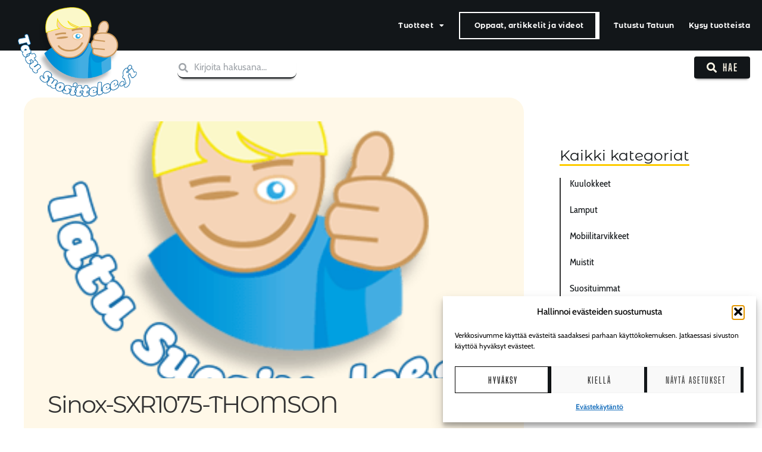

--- FILE ---
content_type: text/html; charset=UTF-8
request_url: https://tatusuosittelee.fi/?attachment_id=12386
body_size: 26578
content:
<!doctype html>
<html lang="fi">
<head>
	<meta charset="UTF-8">
	<meta name="viewport" content="width=device-width, initial-scale=1">
	<link rel="profile" href="https://gmpg.org/xfn/11">
	<meta name='robots' content='index, follow, max-image-preview:large, max-snippet:-1, max-video-preview:-1' />

	<!-- This site is optimized with the Yoast SEO plugin v26.7 - https://yoast.com/wordpress/plugins/seo/ -->
	<title>Sinox-SXR1075-THOMSON - Tatu suosittelee</title>
	<link rel="canonical" href="https://tatusuosittelee.fi/" />
	<meta property="og:locale" content="fi_FI" />
	<meta property="og:type" content="article" />
	<meta property="og:title" content="Sinox-SXR1075-THOMSON - Tatu suosittelee" />
	<meta property="og:url" content="https://tatusuosittelee.fi/" />
	<meta property="og:site_name" content="Tatu suosittelee" />
	<meta property="article:publisher" content="https://www.facebook.com/TatuSuosittelee/" />
	<meta property="og:image" content="https://tatusuosittelee.fi" />
	<meta property="og:image:width" content="1500" />
	<meta property="og:image:height" content="1500" />
	<meta property="og:image:type" content="image/jpeg" />
	<meta name="twitter:card" content="summary_large_image" />
	<script type="application/ld+json" class="yoast-schema-graph">{"@context":"https://schema.org","@graph":[{"@type":"WebPage","@id":"https://tatusuosittelee.fi/","url":"https://tatusuosittelee.fi/","name":"Sinox-SXR1075-THOMSON - Tatu suosittelee","isPartOf":{"@id":"https://tatusuosittelee.fi/#website"},"primaryImageOfPage":{"@id":"https://tatusuosittelee.fi/#primaryimage"},"image":{"@id":"https://tatusuosittelee.fi/#primaryimage"},"thumbnailUrl":"https://tatusuosittelee.fi/wp-content/uploads/Sinox-SXR1075-THOMSON.jpg","datePublished":"2022-06-13T10:54:58+00:00","breadcrumb":{"@id":"https://tatusuosittelee.fi/#breadcrumb"},"inLanguage":"fi","potentialAction":[{"@type":"ReadAction","target":["https://tatusuosittelee.fi/"]}]},{"@type":"ImageObject","inLanguage":"fi","@id":"https://tatusuosittelee.fi/#primaryimage","url":"https://tatusuosittelee.fi/wp-content/uploads/Sinox-SXR1075-THOMSON.jpg","contentUrl":"https://tatusuosittelee.fi/wp-content/uploads/Sinox-SXR1075-THOMSON.jpg","width":1500,"height":1500},{"@type":"BreadcrumbList","@id":"https://tatusuosittelee.fi/#breadcrumb","itemListElement":[{"@type":"ListItem","position":1,"name":"Home","item":"https://tatusuosittelee.fi/"},{"@type":"ListItem","position":2,"name":"Sinox-kaukosäädin Thomson-televisiolle","item":"https://tatusuosittelee.fi/product/sinox-kaukosaadin-thomson-televisiolle/"},{"@type":"ListItem","position":3,"name":"Sinox-SXR1075-THOMSON"}]},{"@type":"WebSite","@id":"https://tatusuosittelee.fi/#website","url":"https://tatusuosittelee.fi/","name":"Tatu suosittelee","description":"","publisher":{"@id":"https://tatusuosittelee.fi/#organization"},"potentialAction":[{"@type":"SearchAction","target":{"@type":"EntryPoint","urlTemplate":"https://tatusuosittelee.fi/?s={search_term_string}"},"query-input":{"@type":"PropertyValueSpecification","valueRequired":true,"valueName":"search_term_string"}}],"inLanguage":"fi"},{"@type":"Organization","@id":"https://tatusuosittelee.fi/#organization","name":"Pro Technic Oy","url":"https://tatusuosittelee.fi/","logo":{"@type":"ImageObject","inLanguage":"fi","@id":"https://tatusuosittelee.fi/#/schema/logo/image/","url":"https://tatusuosittelee.fi/wp-content/uploads/Pro-Technic-Logo.jpg","contentUrl":"https://tatusuosittelee.fi/wp-content/uploads/Pro-Technic-Logo.jpg","width":1600,"height":328,"caption":"Pro Technic Oy"},"image":{"@id":"https://tatusuosittelee.fi/#/schema/logo/image/"},"sameAs":["https://www.facebook.com/TatuSuosittelee/"]}]}</script>
	<!-- / Yoast SEO plugin. -->


<script type='application/javascript'  id='pys-version-script'>console.log('PixelYourSite Free version 11.1.5.2');</script>
<link rel="alternate" type="application/rss+xml" title="Tatu suosittelee &raquo; syöte" href="https://tatusuosittelee.fi/feed/" />
<link rel="alternate" type="application/rss+xml" title="Tatu suosittelee &raquo; kommenttien syöte" href="https://tatusuosittelee.fi/comments/feed/" />
<link rel="alternate" type="application/rss+xml" title="Tatu suosittelee &raquo; Sinox-SXR1075-THOMSON kommenttien syöte" href="https://tatusuosittelee.fi/?attachment_id=12386/feed/" />
<link rel="alternate" title="oEmbed (JSON)" type="application/json+oembed" href="https://tatusuosittelee.fi/wp-json/oembed/1.0/embed?url=https%3A%2F%2Ftatusuosittelee.fi%2F%3Fattachment_id%3D12386" />
<link rel="alternate" title="oEmbed (XML)" type="text/xml+oembed" href="https://tatusuosittelee.fi/wp-json/oembed/1.0/embed?url=https%3A%2F%2Ftatusuosittelee.fi%2F%3Fattachment_id%3D12386&#038;format=xml" />
		<style>
			.lazyload,
			.lazyloading {
				max-width: 100%;
			}
		</style>
		<style id='wp-img-auto-sizes-contain-inline-css'>
img:is([sizes=auto i],[sizes^="auto," i]){contain-intrinsic-size:3000px 1500px}
/*# sourceURL=wp-img-auto-sizes-contain-inline-css */
</style>
<style id='wp-emoji-styles-inline-css'>

	img.wp-smiley, img.emoji {
		display: inline !important;
		border: none !important;
		box-shadow: none !important;
		height: 1em !important;
		width: 1em !important;
		margin: 0 0.07em !important;
		vertical-align: -0.1em !important;
		background: none !important;
		padding: 0 !important;
	}
/*# sourceURL=wp-emoji-styles-inline-css */
</style>
<link rel='stylesheet' id='wp-block-library-css' href='https://tatusuosittelee.fi/wp-includes/css/dist/block-library/style.min.css?ver=6.9' media='all' />
<link rel='stylesheet' id='activecampaign-form-block-css' href='https://tatusuosittelee.fi/wp-content/plugins/activecampaign-subscription-forms/activecampaign-form-block/build/style-index.css?ver=1763134237' media='all' />
<style id='global-styles-inline-css'>
:root{--wp--preset--aspect-ratio--square: 1;--wp--preset--aspect-ratio--4-3: 4/3;--wp--preset--aspect-ratio--3-4: 3/4;--wp--preset--aspect-ratio--3-2: 3/2;--wp--preset--aspect-ratio--2-3: 2/3;--wp--preset--aspect-ratio--16-9: 16/9;--wp--preset--aspect-ratio--9-16: 9/16;--wp--preset--color--black: #000000;--wp--preset--color--cyan-bluish-gray: #abb8c3;--wp--preset--color--white: #ffffff;--wp--preset--color--pale-pink: #f78da7;--wp--preset--color--vivid-red: #cf2e2e;--wp--preset--color--luminous-vivid-orange: #ff6900;--wp--preset--color--luminous-vivid-amber: #fcb900;--wp--preset--color--light-green-cyan: #7bdcb5;--wp--preset--color--vivid-green-cyan: #00d084;--wp--preset--color--pale-cyan-blue: #8ed1fc;--wp--preset--color--vivid-cyan-blue: #0693e3;--wp--preset--color--vivid-purple: #9b51e0;--wp--preset--gradient--vivid-cyan-blue-to-vivid-purple: linear-gradient(135deg,rgb(6,147,227) 0%,rgb(155,81,224) 100%);--wp--preset--gradient--light-green-cyan-to-vivid-green-cyan: linear-gradient(135deg,rgb(122,220,180) 0%,rgb(0,208,130) 100%);--wp--preset--gradient--luminous-vivid-amber-to-luminous-vivid-orange: linear-gradient(135deg,rgb(252,185,0) 0%,rgb(255,105,0) 100%);--wp--preset--gradient--luminous-vivid-orange-to-vivid-red: linear-gradient(135deg,rgb(255,105,0) 0%,rgb(207,46,46) 100%);--wp--preset--gradient--very-light-gray-to-cyan-bluish-gray: linear-gradient(135deg,rgb(238,238,238) 0%,rgb(169,184,195) 100%);--wp--preset--gradient--cool-to-warm-spectrum: linear-gradient(135deg,rgb(74,234,220) 0%,rgb(151,120,209) 20%,rgb(207,42,186) 40%,rgb(238,44,130) 60%,rgb(251,105,98) 80%,rgb(254,248,76) 100%);--wp--preset--gradient--blush-light-purple: linear-gradient(135deg,rgb(255,206,236) 0%,rgb(152,150,240) 100%);--wp--preset--gradient--blush-bordeaux: linear-gradient(135deg,rgb(254,205,165) 0%,rgb(254,45,45) 50%,rgb(107,0,62) 100%);--wp--preset--gradient--luminous-dusk: linear-gradient(135deg,rgb(255,203,112) 0%,rgb(199,81,192) 50%,rgb(65,88,208) 100%);--wp--preset--gradient--pale-ocean: linear-gradient(135deg,rgb(255,245,203) 0%,rgb(182,227,212) 50%,rgb(51,167,181) 100%);--wp--preset--gradient--electric-grass: linear-gradient(135deg,rgb(202,248,128) 0%,rgb(113,206,126) 100%);--wp--preset--gradient--midnight: linear-gradient(135deg,rgb(2,3,129) 0%,rgb(40,116,252) 100%);--wp--preset--font-size--small: 13px;--wp--preset--font-size--medium: 20px;--wp--preset--font-size--large: 36px;--wp--preset--font-size--x-large: 42px;--wp--preset--spacing--20: 0.44rem;--wp--preset--spacing--30: 0.67rem;--wp--preset--spacing--40: 1rem;--wp--preset--spacing--50: 1.5rem;--wp--preset--spacing--60: 2.25rem;--wp--preset--spacing--70: 3.38rem;--wp--preset--spacing--80: 5.06rem;--wp--preset--shadow--natural: 6px 6px 9px rgba(0, 0, 0, 0.2);--wp--preset--shadow--deep: 12px 12px 50px rgba(0, 0, 0, 0.4);--wp--preset--shadow--sharp: 6px 6px 0px rgba(0, 0, 0, 0.2);--wp--preset--shadow--outlined: 6px 6px 0px -3px rgb(255, 255, 255), 6px 6px rgb(0, 0, 0);--wp--preset--shadow--crisp: 6px 6px 0px rgb(0, 0, 0);}:root { --wp--style--global--content-size: 800px;--wp--style--global--wide-size: 1200px; }:where(body) { margin: 0; }.wp-site-blocks > .alignleft { float: left; margin-right: 2em; }.wp-site-blocks > .alignright { float: right; margin-left: 2em; }.wp-site-blocks > .aligncenter { justify-content: center; margin-left: auto; margin-right: auto; }:where(.wp-site-blocks) > * { margin-block-start: 24px; margin-block-end: 0; }:where(.wp-site-blocks) > :first-child { margin-block-start: 0; }:where(.wp-site-blocks) > :last-child { margin-block-end: 0; }:root { --wp--style--block-gap: 24px; }:root :where(.is-layout-flow) > :first-child{margin-block-start: 0;}:root :where(.is-layout-flow) > :last-child{margin-block-end: 0;}:root :where(.is-layout-flow) > *{margin-block-start: 24px;margin-block-end: 0;}:root :where(.is-layout-constrained) > :first-child{margin-block-start: 0;}:root :where(.is-layout-constrained) > :last-child{margin-block-end: 0;}:root :where(.is-layout-constrained) > *{margin-block-start: 24px;margin-block-end: 0;}:root :where(.is-layout-flex){gap: 24px;}:root :where(.is-layout-grid){gap: 24px;}.is-layout-flow > .alignleft{float: left;margin-inline-start: 0;margin-inline-end: 2em;}.is-layout-flow > .alignright{float: right;margin-inline-start: 2em;margin-inline-end: 0;}.is-layout-flow > .aligncenter{margin-left: auto !important;margin-right: auto !important;}.is-layout-constrained > .alignleft{float: left;margin-inline-start: 0;margin-inline-end: 2em;}.is-layout-constrained > .alignright{float: right;margin-inline-start: 2em;margin-inline-end: 0;}.is-layout-constrained > .aligncenter{margin-left: auto !important;margin-right: auto !important;}.is-layout-constrained > :where(:not(.alignleft):not(.alignright):not(.alignfull)){max-width: var(--wp--style--global--content-size);margin-left: auto !important;margin-right: auto !important;}.is-layout-constrained > .alignwide{max-width: var(--wp--style--global--wide-size);}body .is-layout-flex{display: flex;}.is-layout-flex{flex-wrap: wrap;align-items: center;}.is-layout-flex > :is(*, div){margin: 0;}body .is-layout-grid{display: grid;}.is-layout-grid > :is(*, div){margin: 0;}body{padding-top: 0px;padding-right: 0px;padding-bottom: 0px;padding-left: 0px;}a:where(:not(.wp-element-button)){text-decoration: underline;}:root :where(.wp-element-button, .wp-block-button__link){background-color: #32373c;border-width: 0;color: #fff;font-family: inherit;font-size: inherit;font-style: inherit;font-weight: inherit;letter-spacing: inherit;line-height: inherit;padding-top: calc(0.667em + 2px);padding-right: calc(1.333em + 2px);padding-bottom: calc(0.667em + 2px);padding-left: calc(1.333em + 2px);text-decoration: none;text-transform: inherit;}.has-black-color{color: var(--wp--preset--color--black) !important;}.has-cyan-bluish-gray-color{color: var(--wp--preset--color--cyan-bluish-gray) !important;}.has-white-color{color: var(--wp--preset--color--white) !important;}.has-pale-pink-color{color: var(--wp--preset--color--pale-pink) !important;}.has-vivid-red-color{color: var(--wp--preset--color--vivid-red) !important;}.has-luminous-vivid-orange-color{color: var(--wp--preset--color--luminous-vivid-orange) !important;}.has-luminous-vivid-amber-color{color: var(--wp--preset--color--luminous-vivid-amber) !important;}.has-light-green-cyan-color{color: var(--wp--preset--color--light-green-cyan) !important;}.has-vivid-green-cyan-color{color: var(--wp--preset--color--vivid-green-cyan) !important;}.has-pale-cyan-blue-color{color: var(--wp--preset--color--pale-cyan-blue) !important;}.has-vivid-cyan-blue-color{color: var(--wp--preset--color--vivid-cyan-blue) !important;}.has-vivid-purple-color{color: var(--wp--preset--color--vivid-purple) !important;}.has-black-background-color{background-color: var(--wp--preset--color--black) !important;}.has-cyan-bluish-gray-background-color{background-color: var(--wp--preset--color--cyan-bluish-gray) !important;}.has-white-background-color{background-color: var(--wp--preset--color--white) !important;}.has-pale-pink-background-color{background-color: var(--wp--preset--color--pale-pink) !important;}.has-vivid-red-background-color{background-color: var(--wp--preset--color--vivid-red) !important;}.has-luminous-vivid-orange-background-color{background-color: var(--wp--preset--color--luminous-vivid-orange) !important;}.has-luminous-vivid-amber-background-color{background-color: var(--wp--preset--color--luminous-vivid-amber) !important;}.has-light-green-cyan-background-color{background-color: var(--wp--preset--color--light-green-cyan) !important;}.has-vivid-green-cyan-background-color{background-color: var(--wp--preset--color--vivid-green-cyan) !important;}.has-pale-cyan-blue-background-color{background-color: var(--wp--preset--color--pale-cyan-blue) !important;}.has-vivid-cyan-blue-background-color{background-color: var(--wp--preset--color--vivid-cyan-blue) !important;}.has-vivid-purple-background-color{background-color: var(--wp--preset--color--vivid-purple) !important;}.has-black-border-color{border-color: var(--wp--preset--color--black) !important;}.has-cyan-bluish-gray-border-color{border-color: var(--wp--preset--color--cyan-bluish-gray) !important;}.has-white-border-color{border-color: var(--wp--preset--color--white) !important;}.has-pale-pink-border-color{border-color: var(--wp--preset--color--pale-pink) !important;}.has-vivid-red-border-color{border-color: var(--wp--preset--color--vivid-red) !important;}.has-luminous-vivid-orange-border-color{border-color: var(--wp--preset--color--luminous-vivid-orange) !important;}.has-luminous-vivid-amber-border-color{border-color: var(--wp--preset--color--luminous-vivid-amber) !important;}.has-light-green-cyan-border-color{border-color: var(--wp--preset--color--light-green-cyan) !important;}.has-vivid-green-cyan-border-color{border-color: var(--wp--preset--color--vivid-green-cyan) !important;}.has-pale-cyan-blue-border-color{border-color: var(--wp--preset--color--pale-cyan-blue) !important;}.has-vivid-cyan-blue-border-color{border-color: var(--wp--preset--color--vivid-cyan-blue) !important;}.has-vivid-purple-border-color{border-color: var(--wp--preset--color--vivid-purple) !important;}.has-vivid-cyan-blue-to-vivid-purple-gradient-background{background: var(--wp--preset--gradient--vivid-cyan-blue-to-vivid-purple) !important;}.has-light-green-cyan-to-vivid-green-cyan-gradient-background{background: var(--wp--preset--gradient--light-green-cyan-to-vivid-green-cyan) !important;}.has-luminous-vivid-amber-to-luminous-vivid-orange-gradient-background{background: var(--wp--preset--gradient--luminous-vivid-amber-to-luminous-vivid-orange) !important;}.has-luminous-vivid-orange-to-vivid-red-gradient-background{background: var(--wp--preset--gradient--luminous-vivid-orange-to-vivid-red) !important;}.has-very-light-gray-to-cyan-bluish-gray-gradient-background{background: var(--wp--preset--gradient--very-light-gray-to-cyan-bluish-gray) !important;}.has-cool-to-warm-spectrum-gradient-background{background: var(--wp--preset--gradient--cool-to-warm-spectrum) !important;}.has-blush-light-purple-gradient-background{background: var(--wp--preset--gradient--blush-light-purple) !important;}.has-blush-bordeaux-gradient-background{background: var(--wp--preset--gradient--blush-bordeaux) !important;}.has-luminous-dusk-gradient-background{background: var(--wp--preset--gradient--luminous-dusk) !important;}.has-pale-ocean-gradient-background{background: var(--wp--preset--gradient--pale-ocean) !important;}.has-electric-grass-gradient-background{background: var(--wp--preset--gradient--electric-grass) !important;}.has-midnight-gradient-background{background: var(--wp--preset--gradient--midnight) !important;}.has-small-font-size{font-size: var(--wp--preset--font-size--small) !important;}.has-medium-font-size{font-size: var(--wp--preset--font-size--medium) !important;}.has-large-font-size{font-size: var(--wp--preset--font-size--large) !important;}.has-x-large-font-size{font-size: var(--wp--preset--font-size--x-large) !important;}
:root :where(.wp-block-pullquote){font-size: 1.5em;line-height: 1.6;}
/*# sourceURL=global-styles-inline-css */
</style>
<link rel='stylesheet' id='woocommerce-layout-css' href='https://tatusuosittelee.fi/wp-content/plugins/woocommerce/assets/css/woocommerce-layout.css?ver=10.4.3' media='all' />
<link rel='stylesheet' id='woocommerce-smallscreen-css' href='https://tatusuosittelee.fi/wp-content/plugins/woocommerce/assets/css/woocommerce-smallscreen.css?ver=10.4.3' media='only screen and (max-width: 768px)' />
<link rel='stylesheet' id='woocommerce-general-css' href='https://tatusuosittelee.fi/wp-content/plugins/woocommerce/assets/css/woocommerce.css?ver=10.4.3' media='all' />
<style id='woocommerce-inline-inline-css'>
.woocommerce form .form-row .required { visibility: visible; }
/*# sourceURL=woocommerce-inline-inline-css */
</style>
<link rel='stylesheet' id='cff-css' href='https://tatusuosittelee.fi/wp-content/plugins/custom-facebook-feed-pro/assets/css/cff-style.min.css?ver=4.6.6' media='all' />
<link rel='stylesheet' id='cmplz-general-css' href='https://tatusuosittelee.fi/wp-content/plugins/complianz-gdpr-premium/assets/css/cookieblocker.min.css?ver=1761967819' media='all' />
<link rel='stylesheet' id='woo-variation-gallery-slider-css' href='https://tatusuosittelee.fi/wp-content/plugins/woo-variation-gallery/assets/css/slick.min.css?ver=1.8.1' media='all' />
<link rel='stylesheet' id='dashicons-css' href='https://tatusuosittelee.fi/wp-includes/css/dashicons.min.css?ver=6.9' media='all' />
<link rel='stylesheet' id='woo-variation-gallery-css' href='https://tatusuosittelee.fi/wp-content/plugins/woo-variation-gallery/assets/css/frontend.min.css?ver=1741188253' media='all' />
<style id='woo-variation-gallery-inline-css'>
:root {--wvg-thumbnail-item: 4;--wvg-thumbnail-item-gap: 10px;--wvg-single-image-size: 600px;--wvg-gallery-width: 100%;--wvg-gallery-margin: 10px;}/* Default Width */.woo-variation-product-gallery {max-width: 100% !important;width: 100%;}/* Medium Devices, Desktops */@media only screen and (max-width: 992px) {.woo-variation-product-gallery {width: 350px;max-width: 100% !important;}}/* Small Devices, Tablets */@media only screen and (max-width: 768px) {.woo-variation-product-gallery {width: 720px;max-width: 100% !important;}}/* Extra Small Devices, Phones */@media only screen and (max-width: 480px) {.woo-variation-product-gallery {width: 480px;max-width: 100% !important; float: none;}}
/*# sourceURL=woo-variation-gallery-inline-css */
</style>
<link rel='stylesheet' id='hello-elementor-css' href='https://tatusuosittelee.fi/wp-content/themes/hello-elementor/assets/css/reset.css?ver=3.4.5' media='all' />
<link rel='stylesheet' id='hello-elementor-theme-style-css' href='https://tatusuosittelee.fi/wp-content/themes/hello-elementor/assets/css/theme.css?ver=3.4.5' media='all' />
<link rel='stylesheet' id='hello-elementor-header-footer-css' href='https://tatusuosittelee.fi/wp-content/themes/hello-elementor/assets/css/header-footer.css?ver=3.4.5' media='all' />
<link rel='stylesheet' id='elementor-frontend-css' href='https://tatusuosittelee.fi/wp-content/plugins/elementor/assets/css/frontend.min.css?ver=3.34.1' media='all' />
<link rel='stylesheet' id='eael-general-css' href='https://tatusuosittelee.fi/wp-content/plugins/essential-addons-for-elementor-lite/assets/front-end/css/view/general.min.css?ver=6.5.7' media='all' />
<link rel='stylesheet' id='eael-10752-css' href='https://tatusuosittelee.fi/wp-content/uploads/essential-addons-elementor/eael-10752.css?ver=1655128498' media='all' />
<link rel='stylesheet' id='widget-image-css' href='https://tatusuosittelee.fi/wp-content/plugins/elementor/assets/css/widget-image.min.css?ver=3.34.1' media='all' />
<link rel='stylesheet' id='widget-nav-menu-css' href='https://tatusuosittelee.fi/wp-content/plugins/elementor-pro/assets/css/widget-nav-menu.min.css?ver=3.34.0' media='all' />
<link rel='stylesheet' id='e-sticky-css' href='https://tatusuosittelee.fi/wp-content/plugins/elementor-pro/assets/css/modules/sticky.min.css?ver=3.34.0' media='all' />
<link rel='stylesheet' id='widget-divider-css' href='https://tatusuosittelee.fi/wp-content/plugins/elementor/assets/css/widget-divider.min.css?ver=3.34.1' media='all' />
<link rel='stylesheet' id='widget-heading-css' href='https://tatusuosittelee.fi/wp-content/plugins/elementor/assets/css/widget-heading.min.css?ver=3.34.1' media='all' />
<link rel='stylesheet' id='widget-post-info-css' href='https://tatusuosittelee.fi/wp-content/plugins/elementor-pro/assets/css/widget-post-info.min.css?ver=3.34.0' media='all' />
<link rel='stylesheet' id='widget-icon-list-css' href='https://tatusuosittelee.fi/wp-content/plugins/elementor/assets/css/widget-icon-list.min.css?ver=3.34.1' media='all' />
<link rel='stylesheet' id='elementor-icons-shared-0-css' href='https://tatusuosittelee.fi/wp-content/plugins/elementor/assets/lib/font-awesome/css/fontawesome.min.css?ver=5.15.3' media='all' />
<link rel='stylesheet' id='elementor-icons-fa-regular-css' href='https://tatusuosittelee.fi/wp-content/plugins/elementor/assets/lib/font-awesome/css/regular.min.css?ver=5.15.3' media='all' />
<link rel='stylesheet' id='elementor-icons-fa-solid-css' href='https://tatusuosittelee.fi/wp-content/plugins/elementor/assets/lib/font-awesome/css/solid.min.css?ver=5.15.3' media='all' />
<link rel='stylesheet' id='elementor-icons-css' href='https://tatusuosittelee.fi/wp-content/plugins/elementor/assets/lib/eicons/css/elementor-icons.min.css?ver=5.45.0' media='all' />
<style id='elementor-icons-inline-css'>

		.elementor-add-new-section .elementor-add-templately-promo-button{
            background-color: #5d4fff !important;
            background-image: url(https://tatusuosittelee.fi/wp-content/plugins/essential-addons-for-elementor-lite/assets/admin/images/templately/logo-icon.svg);
            background-repeat: no-repeat;
            background-position: center center;
            position: relative;
        }
        
		.elementor-add-new-section .elementor-add-templately-promo-button > i{
            height: 12px;
        }
        
        body .elementor-add-new-section .elementor-add-section-area-button {
            margin-left: 0;
        }

		.elementor-add-new-section .elementor-add-templately-promo-button{
            background-color: #5d4fff !important;
            background-image: url(https://tatusuosittelee.fi/wp-content/plugins/essential-addons-for-elementor-lite/assets/admin/images/templately/logo-icon.svg);
            background-repeat: no-repeat;
            background-position: center center;
            position: relative;
        }
        
		.elementor-add-new-section .elementor-add-templately-promo-button > i{
            height: 12px;
        }
        
        body .elementor-add-new-section .elementor-add-section-area-button {
            margin-left: 0;
        }
/*# sourceURL=elementor-icons-inline-css */
</style>
<link rel='stylesheet' id='elementor-post-10667-css' href='https://tatusuosittelee.fi/wp-content/uploads/elementor/css/post-10667.css?ver=1768663930' media='all' />
<link rel='stylesheet' id='cffstyles-css' href='https://tatusuosittelee.fi/wp-content/plugins/custom-facebook-feed-pro/assets/css/cff-style.min.css?ver=4.6.6' media='all' />
<link rel='stylesheet' id='elementor-post-10752-css' href='https://tatusuosittelee.fi/wp-content/uploads/elementor/css/post-10752.css?ver=1768663931' media='all' />
<link rel='stylesheet' id='elementor-post-10967-css' href='https://tatusuosittelee.fi/wp-content/uploads/elementor/css/post-10967.css?ver=1768663931' media='all' />
<link rel='stylesheet' id='elementor-post-11105-css' href='https://tatusuosittelee.fi/wp-content/uploads/elementor/css/post-11105.css?ver=1768664469' media='all' />
<link rel='stylesheet' id='heateor_sss_frontend_css-css' href='https://tatusuosittelee.fi/wp-content/plugins/sassy-social-share/public/css/sassy-social-share-public.css?ver=3.3.79' media='all' />
<style id='heateor_sss_frontend_css-inline-css'>
.heateor_sss_button_instagram span.heateor_sss_svg,a.heateor_sss_instagram span.heateor_sss_svg{background:radial-gradient(circle at 30% 107%,#fdf497 0,#fdf497 5%,#fd5949 45%,#d6249f 60%,#285aeb 90%)}.heateor_sss_horizontal_sharing .heateor_sss_svg,.heateor_sss_standard_follow_icons_container .heateor_sss_svg{color:#fff;border-width:0px;border-style:solid;border-color:transparent}.heateor_sss_horizontal_sharing .heateorSssTCBackground{color:#666}.heateor_sss_horizontal_sharing span.heateor_sss_svg:hover,.heateor_sss_standard_follow_icons_container span.heateor_sss_svg:hover{border-color:transparent;}.heateor_sss_vertical_sharing span.heateor_sss_svg,.heateor_sss_floating_follow_icons_container span.heateor_sss_svg{color:#fff;border-width:0px;border-style:solid;border-color:transparent;}.heateor_sss_vertical_sharing .heateorSssTCBackground{color:#666;}.heateor_sss_vertical_sharing span.heateor_sss_svg:hover,.heateor_sss_floating_follow_icons_container span.heateor_sss_svg:hover{border-color:transparent;}@media screen and (max-width:783px) {.heateor_sss_vertical_sharing{display:none!important}}
/*# sourceURL=heateor_sss_frontend_css-inline-css */
</style>
<link rel='stylesheet' id='child-style-css' href='https://tatusuosittelee.fi/wp-content/themes/Myyntimaatio/style.css?ver=2.1.3' media='all' />
<link rel='stylesheet' id='font-awesome-5-all-css' href='https://tatusuosittelee.fi/wp-content/plugins/elementor/assets/lib/font-awesome/css/all.min.css?ver=6.5.7' media='all' />
<link rel='stylesheet' id='font-awesome-4-shim-css' href='https://tatusuosittelee.fi/wp-content/plugins/elementor/assets/lib/font-awesome/css/v4-shims.min.css?ver=6.5.7' media='all' />
<link rel='stylesheet' id='elementor-gf-local-cabin-css' href='https://tatusuosittelee.fi/wp-content/uploads/elementor/google-fonts/css/cabin.css?ver=1742225110' media='all' />
<link rel='stylesheet' id='elementor-gf-local-montserratalternates-css' href='https://tatusuosittelee.fi/wp-content/uploads/elementor/google-fonts/css/montserratalternates.css?ver=1742225112' media='all' />
<link rel='stylesheet' id='elementor-gf-local-bigshouldersdisplay-css' href='https://tatusuosittelee.fi/wp-content/uploads/elementor/google-fonts/css/bigshouldersdisplay.css?ver=1742225112' media='all' />
<link rel='stylesheet' id='elementor-gf-local-cabincondensed-css' href='https://tatusuosittelee.fi/wp-content/uploads/elementor/google-fonts/css/cabincondensed.css?ver=1742225113' media='all' />
<link rel='stylesheet' id='elementor-gf-local-bigshoulderstext-css' href='https://tatusuosittelee.fi/wp-content/uploads/elementor/google-fonts/css/bigshoulderstext.css?ver=1742225113' media='all' />
<script type="text/template" id="tmpl-variation-template">
	<div class="woocommerce-variation-description">{{{ data.variation.variation_description }}}</div>
	<div class="woocommerce-variation-price">{{{ data.variation.price_html }}}</div>
	<div class="woocommerce-variation-availability">{{{ data.variation.availability_html }}}</div>
</script>
<script type="text/template" id="tmpl-unavailable-variation-template">
	<p role="alert">Pahoittelemme, tämä tuote ei ole saatavilla. Ole hyvä, valitse eri tavalla.</p>
</script>
<script src="https://tatusuosittelee.fi/wp-includes/js/jquery/jquery.min.js?ver=3.7.1" id="jquery-core-js"></script>
<script src="https://tatusuosittelee.fi/wp-includes/js/jquery/jquery-migrate.min.js?ver=3.4.1" id="jquery-migrate-js"></script>
<script id="jquery-js-after">
if (typeof (window.wpfReadyList) == "undefined") {
			var v = jQuery.fn.jquery;
			if (v && parseInt(v) >= 3 && window.self === window.top) {
				var readyList=[];
				window.originalReadyMethod = jQuery.fn.ready;
				jQuery.fn.ready = function(){
					if(arguments.length && arguments.length > 0 && typeof arguments[0] === "function") {
						readyList.push({"c": this, "a": arguments});
					}
					return window.originalReadyMethod.apply( this, arguments );
				};
				window.wpfReadyList = readyList;
			}}
//# sourceURL=jquery-js-after
</script>
<script src="https://tatusuosittelee.fi/wp-content/plugins/woocommerce/assets/js/jquery-blockui/jquery.blockUI.min.js?ver=2.7.0-wc.10.4.3" id="wc-jquery-blockui-js" data-wp-strategy="defer"></script>
<script src="https://tatusuosittelee.fi/wp-content/plugins/woocommerce/assets/js/js-cookie/js.cookie.min.js?ver=2.1.4-wc.10.4.3" id="wc-js-cookie-js" defer data-wp-strategy="defer"></script>
<script id="woocommerce-js-extra">
var woocommerce_params = {"ajax_url":"/wp-admin/admin-ajax.php","wc_ajax_url":"/?wc-ajax=%%endpoint%%","i18n_password_show":"N\u00e4yt\u00e4 salasana","i18n_password_hide":"Piilota salasana"};
//# sourceURL=woocommerce-js-extra
</script>
<script src="https://tatusuosittelee.fi/wp-content/plugins/woocommerce/assets/js/frontend/woocommerce.min.js?ver=10.4.3" id="woocommerce-js" defer data-wp-strategy="defer"></script>
<script src="https://tatusuosittelee.fi/wp-includes/js/underscore.min.js?ver=1.13.7" id="underscore-js"></script>
<script id="wp-util-js-extra">
var _wpUtilSettings = {"ajax":{"url":"/wp-admin/admin-ajax.php"}};
//# sourceURL=wp-util-js-extra
</script>
<script src="https://tatusuosittelee.fi/wp-includes/js/wp-util.min.js?ver=6.9" id="wp-util-js"></script>
<script type="text/plain" data-service="facebook" data-category="marketing" data-cmplz-src="https://tatusuosittelee.fi/wp-content/plugins/pixelyoursite/dist/scripts/jquery.bind-first-0.2.3.min.js?ver=0.2.3" id="jquery-bind-first-js"></script>
<script type="text/plain" data-service="facebook" data-category="marketing" data-cmplz-src="https://tatusuosittelee.fi/wp-content/plugins/pixelyoursite/dist/scripts/js.cookie-2.1.3.min.js?ver=2.1.3" id="js-cookie-pys-js"></script>
<script type="text/plain" data-service="facebook" data-category="marketing" data-cmplz-src="https://tatusuosittelee.fi/wp-content/plugins/pixelyoursite/dist/scripts/tld.min.js?ver=2.3.1" id="js-tld-js"></script>
<script type="text/plain" data-service="facebook" data-category="marketing" id="pys-js-extra">
var pysOptions = {"staticEvents":{"facebook":{"init_event":[{"delay":0,"type":"static","ajaxFire":false,"name":"PageView","pixelIds":["1944132529189051"],"eventID":"72ab48c2-415c-4145-9cd8-0bdbee672f5b","params":{"page_title":"Sinox-SXR1075-THOMSON","post_type":"attachment","post_id":12386,"plugin":"PixelYourSite","user_role":"guest","event_url":"tatusuosittelee.fi/"},"e_id":"init_event","ids":[],"hasTimeWindow":false,"timeWindow":0,"woo_order":"","edd_order":""}]}},"dynamicEvents":{"woo_add_to_cart_on_button_click":{"facebook":{"delay":0,"type":"dyn","name":"AddToCart","pixelIds":["1944132529189051"],"eventID":"f4a969b8-6549-49d9-863a-42e7d8a49b3c","params":{"page_title":"Sinox-SXR1075-THOMSON","post_type":"attachment","post_id":12386,"plugin":"PixelYourSite","user_role":"guest","event_url":"tatusuosittelee.fi/"},"e_id":"woo_add_to_cart_on_button_click","ids":[],"hasTimeWindow":false,"timeWindow":0,"woo_order":"","edd_order":""}}},"triggerEvents":[],"triggerEventTypes":[],"facebook":{"pixelIds":["1944132529189051"],"advancedMatching":[],"advancedMatchingEnabled":false,"removeMetadata":false,"wooVariableAsSimple":false,"serverApiEnabled":false,"wooCRSendFromServer":false,"send_external_id":null,"enabled_medical":false,"do_not_track_medical_param":["event_url","post_title","page_title","landing_page","content_name","categories","category_name","tags"],"meta_ldu":false},"debug":"","siteUrl":"https://tatusuosittelee.fi","ajaxUrl":"https://tatusuosittelee.fi/wp-admin/admin-ajax.php","ajax_event":"00f4ac0a5f","enable_remove_download_url_param":"1","cookie_duration":"7","last_visit_duration":"60","enable_success_send_form":"","ajaxForServerEvent":"1","ajaxForServerStaticEvent":"1","useSendBeacon":"1","send_external_id":"1","external_id_expire":"180","track_cookie_for_subdomains":"1","google_consent_mode":"1","gdpr":{"ajax_enabled":false,"all_disabled_by_api":false,"facebook_disabled_by_api":false,"analytics_disabled_by_api":false,"google_ads_disabled_by_api":false,"pinterest_disabled_by_api":false,"bing_disabled_by_api":false,"reddit_disabled_by_api":false,"externalID_disabled_by_api":false,"facebook_prior_consent_enabled":false,"analytics_prior_consent_enabled":true,"google_ads_prior_consent_enabled":null,"pinterest_prior_consent_enabled":true,"bing_prior_consent_enabled":true,"cookiebot_integration_enabled":false,"cookiebot_facebook_consent_category":"marketing","cookiebot_analytics_consent_category":"statistics","cookiebot_tiktok_consent_category":"marketing","cookiebot_google_ads_consent_category":"marketing","cookiebot_pinterest_consent_category":"marketing","cookiebot_bing_consent_category":"marketing","consent_magic_integration_enabled":false,"real_cookie_banner_integration_enabled":false,"cookie_notice_integration_enabled":false,"cookie_law_info_integration_enabled":false,"analytics_storage":{"enabled":true,"value":"granted","filter":false},"ad_storage":{"enabled":true,"value":"granted","filter":false},"ad_user_data":{"enabled":true,"value":"granted","filter":false},"ad_personalization":{"enabled":true,"value":"granted","filter":false}},"cookie":{"disabled_all_cookie":false,"disabled_start_session_cookie":false,"disabled_advanced_form_data_cookie":false,"disabled_landing_page_cookie":false,"disabled_first_visit_cookie":false,"disabled_trafficsource_cookie":false,"disabled_utmTerms_cookie":false,"disabled_utmId_cookie":false},"tracking_analytics":{"TrafficSource":"direct","TrafficLanding":"undefined","TrafficUtms":[],"TrafficUtmsId":[]},"GATags":{"ga_datalayer_type":"default","ga_datalayer_name":"dataLayerPYS"},"woo":{"enabled":true,"enabled_save_data_to_orders":true,"addToCartOnButtonEnabled":true,"addToCartOnButtonValueEnabled":true,"addToCartOnButtonValueOption":"price","singleProductId":null,"removeFromCartSelector":"form.woocommerce-cart-form .remove","addToCartCatchMethod":"add_cart_js","is_order_received_page":false,"containOrderId":false},"edd":{"enabled":false},"cache_bypass":"1768715582"};
//# sourceURL=pys-js-extra
</script>
<script type="text/plain" data-service="facebook" data-category="marketing" data-cmplz-src="https://tatusuosittelee.fi/wp-content/plugins/pixelyoursite/dist/scripts/public.js?ver=11.1.5.2" id="pys-js"></script>
<link rel="https://api.w.org/" href="https://tatusuosittelee.fi/wp-json/" /><link rel="alternate" title="JSON" type="application/json" href="https://tatusuosittelee.fi/wp-json/wp/v2/media/12386" /><link rel="EditURI" type="application/rsd+xml" title="RSD" href="https://tatusuosittelee.fi/xmlrpc.php?rsd" />
<meta name="generator" content="WordPress 6.9" />
<meta name="generator" content="WooCommerce 10.4.3" />
<link rel='shortlink' href='https://tatusuosittelee.fi/?p=12386' />
<!-- Custom Facebook Feed JS vars -->
<script type="text/javascript">
var cffsiteurl = "https://tatusuosittelee.fi/wp-content/plugins";
var cffajaxurl = "https://tatusuosittelee.fi/wp-admin/admin-ajax.php";


var cfflinkhashtags = "false";
</script>
<script async src="https://www.googletagmanager.com/gtag/js?id=G-20EV3REEG5"></script>
	<script>
	  window.dataLayer = window.dataLayer || [];
	  function gtag(){dataLayer.push(arguments);}
	  gtag('js', new Date());

	  gtag('config', 'G-20EV3REEG5');
</script>
<meta name="google-site-verification" content="6duWzdY5q00oyJ6A26HmrHXJMNGaEizWi3Re0phs9sg" />			<style>.cmplz-hidden {
					display: none !important;
				}</style>		<script>
			document.documentElement.className = document.documentElement.className.replace('no-js', 'js');
		</script>
				<style>
			.no-js img.lazyload {
				display: none;
			}

			figure.wp-block-image img.lazyloading {
				min-width: 150px;
			}

			.lazyload,
			.lazyloading {
				--smush-placeholder-width: 100px;
				--smush-placeholder-aspect-ratio: 1/1;
				width: var(--smush-image-width, var(--smush-placeholder-width)) !important;
				aspect-ratio: var(--smush-image-aspect-ratio, var(--smush-placeholder-aspect-ratio)) !important;
			}

						.lazyload, .lazyloading {
				opacity: 0;
			}

			.lazyloaded {
				opacity: 1;
				transition: opacity 400ms;
				transition-delay: 0ms;
			}

					</style>
		<!--
####################################################################################################
####################################################################################################
##  ######### ################################  ######################################  ############
##   #######  ################################  ######################################  ############
## # ######   ###########################  #### ################################## #### ##### ######
## # #####    ###########################  ####################################### ########## ######
## ## ####    #  #### #  ##### ##     ##    #   ##     #    #####      ###              ##     #####
## ##  ##  #  #  #### #  ##### ##  ##  #    ##  ## ###   ### ##   ###  #   ###  ## i##  #  ##### ###
## ##   # ##  #  #### #  ##### #  #### ##  ###  ## ###  ####    #####    #####  ## ###  #  ##### ###
## ###    ##  #  #### #  ##### # #####  #  ###  ## ###  #### ## #####  # #####  ## ###  # ######  ##
## ####   ##  #  #### #  ##### # #####  #  ###  ## ###  #### ## #####  # #####  ## ###  # ######  ##
## ####  ###  ## #### ##  #### # #####  #  ###  ## ###  #### #: #####    #####  ## ###  ## #####  ##
## #########  ## ###  ##  ##   # #####  #  ###  ## ###  #### ##   ###  #   ###  ## ###  ##  # #  ###
## #########  ##      ###    # # #####  ##  ##  ## ###  #### ####      ###      ##  ##  ####   #####
#####################  ####### #####################################################################
####################  ####### ######################################################################
###################   ######  ######################################################################
###############     ####     #######################################################################
################## ##### # #########################################################################
####################################################################################################
-->
	<noscript><style>.woocommerce-product-gallery{ opacity: 1 !important; }</style></noscript>
	<meta name="generator" content="Elementor 3.34.1; features: additional_custom_breakpoints; settings: css_print_method-external, google_font-enabled, font_display-auto">
			<style>
				.e-con.e-parent:nth-of-type(n+4):not(.e-lazyloaded):not(.e-no-lazyload),
				.e-con.e-parent:nth-of-type(n+4):not(.e-lazyloaded):not(.e-no-lazyload) * {
					background-image: none !important;
				}
				@media screen and (max-height: 1024px) {
					.e-con.e-parent:nth-of-type(n+3):not(.e-lazyloaded):not(.e-no-lazyload),
					.e-con.e-parent:nth-of-type(n+3):not(.e-lazyloaded):not(.e-no-lazyload) * {
						background-image: none !important;
					}
				}
				@media screen and (max-height: 640px) {
					.e-con.e-parent:nth-of-type(n+2):not(.e-lazyloaded):not(.e-no-lazyload),
					.e-con.e-parent:nth-of-type(n+2):not(.e-lazyloaded):not(.e-no-lazyload) * {
						background-image: none !important;
					}
				}
			</style>
			<link rel="icon" href="https://tatusuosittelee.fi/wp-content/uploads/cropped-android-chrome-512x512-1-32x32.png" sizes="32x32" />
<link rel="icon" href="https://tatusuosittelee.fi/wp-content/uploads/cropped-android-chrome-512x512-1-192x192.png" sizes="192x192" />
<link rel="apple-touch-icon" href="https://tatusuosittelee.fi/wp-content/uploads/cropped-android-chrome-512x512-1-180x180.png" />
<meta name="msapplication-TileImage" content="https://tatusuosittelee.fi/wp-content/uploads/cropped-android-chrome-512x512-1-270x270.png" />
</head>
<body data-cmplz=1 class="attachment wp-singular attachment-template-default single single-attachment postid-12386 attachmentid-12386 attachment-jpeg wp-custom-logo wp-embed-responsive wp-theme-hello-elementor wp-child-theme-Myyntimaatio theme-hello-elementor woocommerce-no-js woo-variation-gallery woo-variation-gallery-theme-hello-elementor hello-elementor-default elementor-default elementor-kit-10667 elementor-page-11105">


<a class="skip-link screen-reader-text" href="#content">Mene sisältöön</a>

		<header data-elementor-type="header" data-elementor-id="10752" class="elementor elementor-10752 elementor-location-header" data-elementor-post-type="elementor_library">
					<section data-particle_enable="false" data-particle-mobile-disabled="false" class="elementor-section elementor-top-section elementor-element elementor-element-936e425 elementor-section-boxed elementor-section-height-default elementor-section-height-default" data-id="936e425" data-element_type="section" data-settings="{&quot;background_background&quot;:&quot;classic&quot;}">
						<div class="elementor-container elementor-column-gap-default">
					<div class="elementor-column elementor-col-100 elementor-top-column elementor-element elementor-element-df09bac" data-id="df09bac" data-element_type="column">
			<div class="elementor-widget-wrap">
							</div>
		</div>
					</div>
		</section>
				<section data-particle_enable="false" data-particle-mobile-disabled="false" class="elementor-section elementor-top-section elementor-element elementor-element-aa26210 elementor-section-full_width mm-navSection elementor-section-height-min-height elementor-section-height-default elementor-section-items-middle" data-id="aa26210" data-element_type="section" data-settings="{&quot;background_background&quot;:&quot;classic&quot;,&quot;sticky&quot;:&quot;top&quot;,&quot;sticky_on&quot;:[&quot;desktop&quot;,&quot;tablet&quot;,&quot;mobile&quot;],&quot;sticky_offset&quot;:0,&quot;sticky_effects_offset&quot;:0,&quot;sticky_anchor_link_offset&quot;:0}">
						<div class="elementor-container elementor-column-gap-default">
					<div class="elementor-column elementor-col-50 elementor-top-column elementor-element elementor-element-561daf5" data-id="561daf5" data-element_type="column">
			<div class="elementor-widget-wrap elementor-element-populated">
						<div class="elementor-element elementor-element-240faeb mm-nav-Logo elementor-widget elementor-widget-theme-site-logo elementor-widget-image" data-id="240faeb" data-element_type="widget" data-widget_type="theme-site-logo.default">
				<div class="elementor-widget-container">
											<a href="https://tatusuosittelee.fi">
			<img width="317" height="239" data-src="https://tatusuosittelee.fi/wp-content/uploads/tatusuosittelee_logo.png" class="attachment-full size-full wp-image-10757 lazyload" alt="" data-srcset="https://tatusuosittelee.fi/wp-content/uploads/tatusuosittelee_logo.png 317w, https://tatusuosittelee.fi/wp-content/uploads/tatusuosittelee_logo-150x113.png 150w, https://tatusuosittelee.fi/wp-content/uploads/tatusuosittelee_logo-300x226.png 300w" data-sizes="(max-width: 317px) 100vw, 317px" src="[data-uri]" style="--smush-placeholder-width: 317px; --smush-placeholder-aspect-ratio: 317/239;" />				</a>
											</div>
				</div>
					</div>
		</div>
				<div class="elementor-column elementor-col-50 elementor-top-column elementor-element elementor-element-6631273" data-id="6631273" data-element_type="column">
			<div class="elementor-widget-wrap elementor-element-populated">
						<div class="elementor-element elementor-element-2b597a2 elementor-nav-menu__align-end mm-nav ylaNav elementor-nav-menu--dropdown-mobile elementor-nav-menu--stretch elementor-nav-menu__text-align-aside elementor-nav-menu--toggle elementor-nav-menu--burger elementor-widget elementor-widget-nav-menu" data-id="2b597a2" data-element_type="widget" data-settings="{&quot;full_width&quot;:&quot;stretch&quot;,&quot;layout&quot;:&quot;horizontal&quot;,&quot;submenu_icon&quot;:{&quot;value&quot;:&quot;&lt;i class=\&quot;fas fa-caret-down\&quot; aria-hidden=\&quot;true\&quot;&gt;&lt;\/i&gt;&quot;,&quot;library&quot;:&quot;fa-solid&quot;},&quot;toggle&quot;:&quot;burger&quot;}" data-widget_type="nav-menu.default">
				<div class="elementor-widget-container">
								<nav aria-label="Menu" class="elementor-nav-menu--main elementor-nav-menu__container elementor-nav-menu--layout-horizontal e--pointer-underline e--animation-fade">
				<ul id="menu-1-2b597a2" class="elementor-nav-menu"><li class="menu-item menu-item-type-custom menu-item-object-custom menu-item-has-children menu-item-11250"><a href="#" class="elementor-item elementor-item-anchor">Tuotteet</a>
<ul class="sub-menu elementor-nav-menu--dropdown">
	<li class="menu-item menu-item-type-taxonomy menu-item-object-product_cat menu-item-has-children menu-item-11260"><a href="https://tatusuosittelee.fi/tuotteet/suosituimmat/" class="elementor-sub-item">Suosituimmat</a>
	<ul class="sub-menu elementor-nav-menu--dropdown">
		<li class="menu-item menu-item-type-taxonomy menu-item-object-product_cat menu-item-11261"><a href="https://tatusuosittelee.fi/tuotteet/suosituimmat/autotarvikkeet/" class="elementor-sub-item">Autotarvikkeet</a></li>
		<li class="menu-item menu-item-type-taxonomy menu-item-object-product_cat menu-item-11262"><a href="https://tatusuosittelee.fi/tuotteet/suosituimmat/kaukosaatimet/" class="elementor-sub-item">Kaukosäätimet</a></li>
		<li class="menu-item menu-item-type-taxonomy menu-item-object-product_cat menu-item-11263"><a href="https://tatusuosittelee.fi/tuotteet/suosituimmat/lemmikkitarvikkeet/" class="elementor-sub-item">Lemmikkitarvikkeet</a></li>
		<li class="menu-item menu-item-type-taxonomy menu-item-object-product_cat menu-item-11264"><a href="https://tatusuosittelee.fi/tuotteet/suosituimmat/radonmittarit/" class="elementor-sub-item">Radonmittari</a></li>
		<li class="menu-item menu-item-type-taxonomy menu-item-object-product_cat menu-item-11265"><a href="https://tatusuosittelee.fi/tuotteet/suosituimmat/valvontalaitteet/" class="elementor-sub-item">Valvontalaitteet</a></li>
	</ul>
</li>
	<li class="menu-item menu-item-type-taxonomy menu-item-object-product_cat menu-item-has-children menu-item-11283"><a href="https://tatusuosittelee.fi/tuotteet/aani/" class="elementor-sub-item">Ääni</a>
	<ul class="sub-menu elementor-nav-menu--dropdown">
		<li class="menu-item menu-item-type-taxonomy menu-item-object-product_cat menu-item-11284"><a href="https://tatusuosittelee.fi/tuotteet/aani/bluetooth-kuulokkeet/" class="elementor-sub-item">Bluetooth-kuulokkeet</a></li>
		<li class="menu-item menu-item-type-taxonomy menu-item-object-product_cat menu-item-11285"><a href="https://tatusuosittelee.fi/tuotteet/aani/kaiuttimet/" class="elementor-sub-item">Kaiuttimet</a></li>
		<li class="menu-item menu-item-type-taxonomy menu-item-object-product_cat menu-item-11286"><a href="https://tatusuosittelee.fi/tuotteet/aani/nappikuulokkeet/" class="elementor-sub-item">Nappikuulokkeet</a></li>
		<li class="menu-item menu-item-type-taxonomy menu-item-object-product_cat menu-item-11287"><a href="https://tatusuosittelee.fi/tuotteet/aani/sankakuulokkeet/" class="elementor-sub-item">Sankakuulokkeet</a></li>
	</ul>
</li>
	<li class="menu-item menu-item-type-taxonomy menu-item-object-product_cat menu-item-has-children menu-item-11256"><a href="https://tatusuosittelee.fi/tuotteet/mobiilitarvikkeet/" class="elementor-sub-item">Mobiilitarvikkeet</a>
	<ul class="sub-menu elementor-nav-menu--dropdown">
		<li class="menu-item menu-item-type-taxonomy menu-item-object-product_cat menu-item-11257"><a href="https://tatusuosittelee.fi/tuotteet/mobiilitarvikkeet/kosketusnayttokynat/" class="elementor-sub-item">Kosketusnäyttökynät</a></li>
		<li class="menu-item menu-item-type-taxonomy menu-item-object-product_cat menu-item-11258"><a href="https://tatusuosittelee.fi/tuotteet/mobiilitarvikkeet/laturit-ja-kaapelit/" class="elementor-sub-item">Laturit ja kaapelit</a></li>
		<li class="menu-item menu-item-type-taxonomy menu-item-object-product_cat menu-item-11259"><a href="https://tatusuosittelee.fi/tuotteet/mobiilitarvikkeet/varavirtalahteet/" class="elementor-sub-item">Varavirtalähteet</a></li>
	</ul>
</li>
	<li class="menu-item menu-item-type-taxonomy menu-item-object-product_cat menu-item-has-children menu-item-11279"><a href="https://tatusuosittelee.fi/tuotteet/radiopuhelimet/" class="elementor-sub-item">Radiopuhelimet</a>
	<ul class="sub-menu elementor-nav-menu--dropdown">
		<li class="menu-item menu-item-type-taxonomy menu-item-object-product_cat menu-item-11280"><a href="https://tatusuosittelee.fi/tuotteet/radiopuhelimet/radiopuhelimetammattikayttoon/" class="elementor-sub-item">Radiopuhelimet ammattikäyttöön</a></li>
		<li class="menu-item menu-item-type-taxonomy menu-item-object-product_cat menu-item-11281"><a href="https://tatusuosittelee.fi/tuotteet/radiopuhelimet/radiopuhelimet-harrastuksiin/" class="elementor-sub-item">Radiopuhelimet harrastuksiin</a></li>
		<li class="menu-item menu-item-type-taxonomy menu-item-object-product_cat menu-item-11282"><a href="https://tatusuosittelee.fi/tuotteet/radiopuhelimet/radiopuhelintarvikkeet/" class="elementor-sub-item">Radiopuhelintarvikkeet</a></li>
	</ul>
</li>
	<li class="menu-item menu-item-type-taxonomy menu-item-object-product_cat menu-item-has-children menu-item-11251"><a href="https://tatusuosittelee.fi/tuotteet/lamput/" class="elementor-sub-item">Lamput</a>
	<ul class="sub-menu elementor-nav-menu--dropdown">
		<li class="menu-item menu-item-type-taxonomy menu-item-object-product_cat menu-item-11252"><a href="https://tatusuosittelee.fi/tuotteet/lamput/halogeenilamput/" class="elementor-sub-item">Halogeenilamput</a></li>
		<li class="menu-item menu-item-type-taxonomy menu-item-object-product_cat menu-item-11253"><a href="https://tatusuosittelee.fi/tuotteet/lamput/led-lamput/" class="elementor-sub-item">Led-lamput</a></li>
		<li class="menu-item menu-item-type-taxonomy menu-item-object-product_cat menu-item-11254"><a href="https://tatusuosittelee.fi/tuotteet/lamput/led-valaisimet/" class="elementor-sub-item">Led-valaisimet</a></li>
		<li class="menu-item menu-item-type-taxonomy menu-item-object-product_cat menu-item-11255"><a href="https://tatusuosittelee.fi/tuotteet/lamput/taskulamput/" class="elementor-sub-item">Taskulamput</a></li>
	</ul>
</li>
	<li class="menu-item menu-item-type-taxonomy menu-item-object-product_cat menu-item-has-children menu-item-11273"><a href="https://tatusuosittelee.fi/tuotteet/pc-tarvikkeet/" class="elementor-sub-item">PC-tarvikkeet</a>
	<ul class="sub-menu elementor-nav-menu--dropdown">
		<li class="menu-item menu-item-type-taxonomy menu-item-object-product_cat menu-item-11274"><a href="https://tatusuosittelee.fi/tuotteet/pc-tarvikkeet/kovalevyt/" class="elementor-sub-item">Kovalevyt</a></li>
		<li class="menu-item menu-item-type-taxonomy menu-item-object-product_cat menu-item-11275"><a href="https://tatusuosittelee.fi/tuotteet/pc-tarvikkeet/muistikortit/" class="elementor-sub-item">Muistikortit</a></li>
		<li class="menu-item menu-item-type-taxonomy menu-item-object-product_cat menu-item-11276"><a href="https://tatusuosittelee.fi/tuotteet/pc-tarvikkeet/muistitikut/" class="elementor-sub-item">Muistitikut</a></li>
		<li class="menu-item menu-item-type-taxonomy menu-item-object-product_cat menu-item-11277"><a href="https://tatusuosittelee.fi/tuotteet/pc-tarvikkeet/pcn-oheislaitteet/" class="elementor-sub-item">PC:n oheislaitteet</a></li>
		<li class="menu-item menu-item-type-taxonomy menu-item-object-product_cat menu-item-11278"><a href="https://tatusuosittelee.fi/tuotteet/pc-tarvikkeet/tallenteet/" class="elementor-sub-item">Tallenteet</a></li>
	</ul>
</li>
	<li class="menu-item menu-item-type-taxonomy menu-item-object-product_cat menu-item-has-children menu-item-11266"><a href="https://tatusuosittelee.fi/tuotteet/paristot/" class="elementor-sub-item">Paristot</a>
	<ul class="sub-menu elementor-nav-menu--dropdown">
		<li class="menu-item menu-item-type-taxonomy menu-item-object-product_cat menu-item-11267"><a href="https://tatusuosittelee.fi/tuotteet/paristot/alkaliparistot/" class="elementor-sub-item">Alkaliparistot</a></li>
		<li class="menu-item menu-item-type-taxonomy menu-item-object-product_cat menu-item-11268"><a href="https://tatusuosittelee.fi/tuotteet/paristot/kelloparistot/" class="elementor-sub-item">Kelloparistot</a></li>
		<li class="menu-item menu-item-type-taxonomy menu-item-object-product_cat menu-item-11269"><a href="https://tatusuosittelee.fi/tuotteet/paristot/kuulokojeparistot/" class="elementor-sub-item">Kuulokojeparistot</a></li>
		<li class="menu-item menu-item-type-taxonomy menu-item-object-product_cat menu-item-11270"><a href="https://tatusuosittelee.fi/tuotteet/paristot/ladattavat_paristot_akut/" class="elementor-sub-item">Ladattavat paristot/akut</a></li>
		<li class="menu-item menu-item-type-taxonomy menu-item-object-product_cat menu-item-11271"><a href="https://tatusuosittelee.fi/tuotteet/paristot/litium-paristot/" class="elementor-sub-item">Lithiumparistot</a></li>
		<li class="menu-item menu-item-type-taxonomy menu-item-object-product_cat menu-item-11272"><a href="https://tatusuosittelee.fi/tuotteet/paristot/nappiparistot/" class="elementor-sub-item">Nappiparistot</a></li>
	</ul>
</li>
</ul>
</li>
<li class="mm-ylaNav_Oppaat-Item menu-item menu-item-type-post_type menu-item-object-page menu-item-10786"><a href="https://tatusuosittelee.fi/oppaat-ja-artikkelit/" class="elementor-item">Oppaat, artikkelit ja videot</a></li>
<li class="menu-item menu-item-type-post_type menu-item-object-page menu-item-10788"><a href="https://tatusuosittelee.fi/tutustu-tatuun/" class="elementor-item">Tutustu Tatuun</a></li>
<li class="menu-item menu-item-type-post_type menu-item-object-page menu-item-10787"><a href="https://tatusuosittelee.fi/kysy-lisaa-tuotteista/" class="elementor-item">Kysy tuotteista</a></li>
</ul>			</nav>
					<div class="elementor-menu-toggle" role="button" tabindex="0" aria-label="Menu Toggle" aria-expanded="false">
			<i aria-hidden="true" role="presentation" class="elementor-menu-toggle__icon--open eicon-menu-bar"></i><i aria-hidden="true" role="presentation" class="elementor-menu-toggle__icon--close eicon-close"></i>		</div>
					<nav class="elementor-nav-menu--dropdown elementor-nav-menu__container" aria-hidden="true">
				<ul id="menu-2-2b597a2" class="elementor-nav-menu"><li class="menu-item menu-item-type-custom menu-item-object-custom menu-item-has-children menu-item-11250"><a href="#" class="elementor-item elementor-item-anchor" tabindex="-1">Tuotteet</a>
<ul class="sub-menu elementor-nav-menu--dropdown">
	<li class="menu-item menu-item-type-taxonomy menu-item-object-product_cat menu-item-has-children menu-item-11260"><a href="https://tatusuosittelee.fi/tuotteet/suosituimmat/" class="elementor-sub-item" tabindex="-1">Suosituimmat</a>
	<ul class="sub-menu elementor-nav-menu--dropdown">
		<li class="menu-item menu-item-type-taxonomy menu-item-object-product_cat menu-item-11261"><a href="https://tatusuosittelee.fi/tuotteet/suosituimmat/autotarvikkeet/" class="elementor-sub-item" tabindex="-1">Autotarvikkeet</a></li>
		<li class="menu-item menu-item-type-taxonomy menu-item-object-product_cat menu-item-11262"><a href="https://tatusuosittelee.fi/tuotteet/suosituimmat/kaukosaatimet/" class="elementor-sub-item" tabindex="-1">Kaukosäätimet</a></li>
		<li class="menu-item menu-item-type-taxonomy menu-item-object-product_cat menu-item-11263"><a href="https://tatusuosittelee.fi/tuotteet/suosituimmat/lemmikkitarvikkeet/" class="elementor-sub-item" tabindex="-1">Lemmikkitarvikkeet</a></li>
		<li class="menu-item menu-item-type-taxonomy menu-item-object-product_cat menu-item-11264"><a href="https://tatusuosittelee.fi/tuotteet/suosituimmat/radonmittarit/" class="elementor-sub-item" tabindex="-1">Radonmittari</a></li>
		<li class="menu-item menu-item-type-taxonomy menu-item-object-product_cat menu-item-11265"><a href="https://tatusuosittelee.fi/tuotteet/suosituimmat/valvontalaitteet/" class="elementor-sub-item" tabindex="-1">Valvontalaitteet</a></li>
	</ul>
</li>
	<li class="menu-item menu-item-type-taxonomy menu-item-object-product_cat menu-item-has-children menu-item-11283"><a href="https://tatusuosittelee.fi/tuotteet/aani/" class="elementor-sub-item" tabindex="-1">Ääni</a>
	<ul class="sub-menu elementor-nav-menu--dropdown">
		<li class="menu-item menu-item-type-taxonomy menu-item-object-product_cat menu-item-11284"><a href="https://tatusuosittelee.fi/tuotteet/aani/bluetooth-kuulokkeet/" class="elementor-sub-item" tabindex="-1">Bluetooth-kuulokkeet</a></li>
		<li class="menu-item menu-item-type-taxonomy menu-item-object-product_cat menu-item-11285"><a href="https://tatusuosittelee.fi/tuotteet/aani/kaiuttimet/" class="elementor-sub-item" tabindex="-1">Kaiuttimet</a></li>
		<li class="menu-item menu-item-type-taxonomy menu-item-object-product_cat menu-item-11286"><a href="https://tatusuosittelee.fi/tuotteet/aani/nappikuulokkeet/" class="elementor-sub-item" tabindex="-1">Nappikuulokkeet</a></li>
		<li class="menu-item menu-item-type-taxonomy menu-item-object-product_cat menu-item-11287"><a href="https://tatusuosittelee.fi/tuotteet/aani/sankakuulokkeet/" class="elementor-sub-item" tabindex="-1">Sankakuulokkeet</a></li>
	</ul>
</li>
	<li class="menu-item menu-item-type-taxonomy menu-item-object-product_cat menu-item-has-children menu-item-11256"><a href="https://tatusuosittelee.fi/tuotteet/mobiilitarvikkeet/" class="elementor-sub-item" tabindex="-1">Mobiilitarvikkeet</a>
	<ul class="sub-menu elementor-nav-menu--dropdown">
		<li class="menu-item menu-item-type-taxonomy menu-item-object-product_cat menu-item-11257"><a href="https://tatusuosittelee.fi/tuotteet/mobiilitarvikkeet/kosketusnayttokynat/" class="elementor-sub-item" tabindex="-1">Kosketusnäyttökynät</a></li>
		<li class="menu-item menu-item-type-taxonomy menu-item-object-product_cat menu-item-11258"><a href="https://tatusuosittelee.fi/tuotteet/mobiilitarvikkeet/laturit-ja-kaapelit/" class="elementor-sub-item" tabindex="-1">Laturit ja kaapelit</a></li>
		<li class="menu-item menu-item-type-taxonomy menu-item-object-product_cat menu-item-11259"><a href="https://tatusuosittelee.fi/tuotteet/mobiilitarvikkeet/varavirtalahteet/" class="elementor-sub-item" tabindex="-1">Varavirtalähteet</a></li>
	</ul>
</li>
	<li class="menu-item menu-item-type-taxonomy menu-item-object-product_cat menu-item-has-children menu-item-11279"><a href="https://tatusuosittelee.fi/tuotteet/radiopuhelimet/" class="elementor-sub-item" tabindex="-1">Radiopuhelimet</a>
	<ul class="sub-menu elementor-nav-menu--dropdown">
		<li class="menu-item menu-item-type-taxonomy menu-item-object-product_cat menu-item-11280"><a href="https://tatusuosittelee.fi/tuotteet/radiopuhelimet/radiopuhelimetammattikayttoon/" class="elementor-sub-item" tabindex="-1">Radiopuhelimet ammattikäyttöön</a></li>
		<li class="menu-item menu-item-type-taxonomy menu-item-object-product_cat menu-item-11281"><a href="https://tatusuosittelee.fi/tuotteet/radiopuhelimet/radiopuhelimet-harrastuksiin/" class="elementor-sub-item" tabindex="-1">Radiopuhelimet harrastuksiin</a></li>
		<li class="menu-item menu-item-type-taxonomy menu-item-object-product_cat menu-item-11282"><a href="https://tatusuosittelee.fi/tuotteet/radiopuhelimet/radiopuhelintarvikkeet/" class="elementor-sub-item" tabindex="-1">Radiopuhelintarvikkeet</a></li>
	</ul>
</li>
	<li class="menu-item menu-item-type-taxonomy menu-item-object-product_cat menu-item-has-children menu-item-11251"><a href="https://tatusuosittelee.fi/tuotteet/lamput/" class="elementor-sub-item" tabindex="-1">Lamput</a>
	<ul class="sub-menu elementor-nav-menu--dropdown">
		<li class="menu-item menu-item-type-taxonomy menu-item-object-product_cat menu-item-11252"><a href="https://tatusuosittelee.fi/tuotteet/lamput/halogeenilamput/" class="elementor-sub-item" tabindex="-1">Halogeenilamput</a></li>
		<li class="menu-item menu-item-type-taxonomy menu-item-object-product_cat menu-item-11253"><a href="https://tatusuosittelee.fi/tuotteet/lamput/led-lamput/" class="elementor-sub-item" tabindex="-1">Led-lamput</a></li>
		<li class="menu-item menu-item-type-taxonomy menu-item-object-product_cat menu-item-11254"><a href="https://tatusuosittelee.fi/tuotteet/lamput/led-valaisimet/" class="elementor-sub-item" tabindex="-1">Led-valaisimet</a></li>
		<li class="menu-item menu-item-type-taxonomy menu-item-object-product_cat menu-item-11255"><a href="https://tatusuosittelee.fi/tuotteet/lamput/taskulamput/" class="elementor-sub-item" tabindex="-1">Taskulamput</a></li>
	</ul>
</li>
	<li class="menu-item menu-item-type-taxonomy menu-item-object-product_cat menu-item-has-children menu-item-11273"><a href="https://tatusuosittelee.fi/tuotteet/pc-tarvikkeet/" class="elementor-sub-item" tabindex="-1">PC-tarvikkeet</a>
	<ul class="sub-menu elementor-nav-menu--dropdown">
		<li class="menu-item menu-item-type-taxonomy menu-item-object-product_cat menu-item-11274"><a href="https://tatusuosittelee.fi/tuotteet/pc-tarvikkeet/kovalevyt/" class="elementor-sub-item" tabindex="-1">Kovalevyt</a></li>
		<li class="menu-item menu-item-type-taxonomy menu-item-object-product_cat menu-item-11275"><a href="https://tatusuosittelee.fi/tuotteet/pc-tarvikkeet/muistikortit/" class="elementor-sub-item" tabindex="-1">Muistikortit</a></li>
		<li class="menu-item menu-item-type-taxonomy menu-item-object-product_cat menu-item-11276"><a href="https://tatusuosittelee.fi/tuotteet/pc-tarvikkeet/muistitikut/" class="elementor-sub-item" tabindex="-1">Muistitikut</a></li>
		<li class="menu-item menu-item-type-taxonomy menu-item-object-product_cat menu-item-11277"><a href="https://tatusuosittelee.fi/tuotteet/pc-tarvikkeet/pcn-oheislaitteet/" class="elementor-sub-item" tabindex="-1">PC:n oheislaitteet</a></li>
		<li class="menu-item menu-item-type-taxonomy menu-item-object-product_cat menu-item-11278"><a href="https://tatusuosittelee.fi/tuotteet/pc-tarvikkeet/tallenteet/" class="elementor-sub-item" tabindex="-1">Tallenteet</a></li>
	</ul>
</li>
	<li class="menu-item menu-item-type-taxonomy menu-item-object-product_cat menu-item-has-children menu-item-11266"><a href="https://tatusuosittelee.fi/tuotteet/paristot/" class="elementor-sub-item" tabindex="-1">Paristot</a>
	<ul class="sub-menu elementor-nav-menu--dropdown">
		<li class="menu-item menu-item-type-taxonomy menu-item-object-product_cat menu-item-11267"><a href="https://tatusuosittelee.fi/tuotteet/paristot/alkaliparistot/" class="elementor-sub-item" tabindex="-1">Alkaliparistot</a></li>
		<li class="menu-item menu-item-type-taxonomy menu-item-object-product_cat menu-item-11268"><a href="https://tatusuosittelee.fi/tuotteet/paristot/kelloparistot/" class="elementor-sub-item" tabindex="-1">Kelloparistot</a></li>
		<li class="menu-item menu-item-type-taxonomy menu-item-object-product_cat menu-item-11269"><a href="https://tatusuosittelee.fi/tuotteet/paristot/kuulokojeparistot/" class="elementor-sub-item" tabindex="-1">Kuulokojeparistot</a></li>
		<li class="menu-item menu-item-type-taxonomy menu-item-object-product_cat menu-item-11270"><a href="https://tatusuosittelee.fi/tuotteet/paristot/ladattavat_paristot_akut/" class="elementor-sub-item" tabindex="-1">Ladattavat paristot/akut</a></li>
		<li class="menu-item menu-item-type-taxonomy menu-item-object-product_cat menu-item-11271"><a href="https://tatusuosittelee.fi/tuotteet/paristot/litium-paristot/" class="elementor-sub-item" tabindex="-1">Lithiumparistot</a></li>
		<li class="menu-item menu-item-type-taxonomy menu-item-object-product_cat menu-item-11272"><a href="https://tatusuosittelee.fi/tuotteet/paristot/nappiparistot/" class="elementor-sub-item" tabindex="-1">Nappiparistot</a></li>
	</ul>
</li>
</ul>
</li>
<li class="mm-ylaNav_Oppaat-Item menu-item menu-item-type-post_type menu-item-object-page menu-item-10786"><a href="https://tatusuosittelee.fi/oppaat-ja-artikkelit/" class="elementor-item" tabindex="-1">Oppaat, artikkelit ja videot</a></li>
<li class="menu-item menu-item-type-post_type menu-item-object-page menu-item-10788"><a href="https://tatusuosittelee.fi/tutustu-tatuun/" class="elementor-item" tabindex="-1">Tutustu Tatuun</a></li>
<li class="menu-item menu-item-type-post_type menu-item-object-page menu-item-10787"><a href="https://tatusuosittelee.fi/kysy-lisaa-tuotteista/" class="elementor-item" tabindex="-1">Kysy tuotteista</a></li>
</ul>			</nav>
						</div>
				</div>
					</div>
		</div>
					</div>
		</section>
				<section data-particle_enable="false" data-particle-mobile-disabled="false" class="elementor-section elementor-top-section elementor-element elementor-element-029165f elementor-section-full_width elementor-section-height-default elementor-section-height-default" data-id="029165f" data-element_type="section" data-settings="{&quot;background_background&quot;:&quot;classic&quot;}">
						<div class="elementor-container elementor-column-gap-default">
					<div class="elementor-column elementor-col-100 elementor-top-column elementor-element elementor-element-ec8ca97" data-id="ec8ca97" data-element_type="column">
			<div class="elementor-widget-wrap elementor-element-populated">
						<div class="elementor-element elementor-element-287deaa mm-Search elementor-widget elementor-widget-eael-advanced-search" data-id="287deaa" data-element_type="widget" data-widget_type="eael-advanced-search.default">
				<div class="elementor-widget-container">
					        <div class="eael-adv-search-wrapper">
            <div id="eael-advanced-search-widget-287deaa" class="eael-advanced-search-widget">
                <form data-settings="{&quot;post_per_page&quot;:10,&quot;search_among_taxonomies&quot;:&quot;no&quot;,&quot;search_among_sku&quot;:&quot;no&quot;,&quot;show_popular_keyword&quot;:0,&quot;show_category&quot;:1,&quot;show_content_image&quot;:1,&quot;show_search_result_all_results&quot;:0,&quot;result_on_new_tab&quot;:&quot;no&quot;,&quot;show_product_price&quot;:&quot;no&quot;,&quot;current_post_id&quot;:12386,&quot;post_type&quot;:[&quot;post&quot;,&quot;product&quot;]}" method="POST" name="eael-advanced-search-form-287deaa" class="eael-advanced-search-form eael-advanced-search-form-style-2">
                    <div class="eael-advanced-search-wrap">
                        <span class="eael-adv-search-loader"></span>
                        <span class="eael-adv-search-close"><i class="fas fa-times"></i></span>
                        <span class="icon "><i class="fas fa-search"></i></span>

                        <input type="text"
                               placeholder="Kirjoita hakusana..."
                               class="eael-advanced-search" autocomplete="off" name="eael_advanced_search">
                    </div>
					                                            <button class="eael-advanced-search-button">Hae</button>
                                    </form>

				
				        <div class="eael-advanced-search-result">
            <div class="eael-advanced-search-popular-keyword">
				<h4 class="eael-advanced-search-popular-keyword-text">Suositut hakusanat</h4>                <div class="eael-popular-keyword-content"></div>
            </div>
            <div class="eael-advanced-search-category">
				<h4 class="eael-advanced-search-category-text">Kategoriat</h4>                <div class="eael-popular-category-content"></div>
            </div>
			<div class="eael-advanced-search-total-results-section">
							</div>
            <div class="eael-advanced-search-content eael-item-style-1">
            </div>
            <div class="eael-advanced-search-not-found">
                <p>Ei hakutuloksia</p></div>
            <div class="eael-advanced-search-load-more">
				<a 	class="eael-advanced-search-load-more-button"
                	href="#">Näytä lisää</a>
            </div>
        </div>

		 <!-- Already escaped -->
            </div>
        </div>

						</div>
				</div>
					</div>
		</div>
					</div>
		</section>
				</header>
				<div data-elementor-type="single-post" data-elementor-id="11105" class="elementor elementor-11105 elementor-location-single post-12386 attachment type-attachment status-inherit hentry" data-elementor-post-type="elementor_library">
					<section data-particle_enable="false" data-particle-mobile-disabled="false" class="elementor-section elementor-top-section elementor-element elementor-element-fe7dccc mm-single-post__content elementor-section-boxed elementor-section-height-default elementor-section-height-default" data-id="fe7dccc" data-element_type="section">
						<div class="elementor-container elementor-column-gap-default">
					<div class="elementor-column elementor-col-50 elementor-top-column elementor-element elementor-element-9e2483c mm-single-post__content-left" data-id="9e2483c" data-element_type="column" data-settings="{&quot;background_background&quot;:&quot;classic&quot;}">
			<div class="elementor-widget-wrap elementor-element-populated">
						<div class="elementor-element elementor-element-df51307 mm-featuredImage elementor-widget elementor-widget-theme-post-featured-image elementor-widget-image" data-id="df51307" data-element_type="widget" data-widget_type="theme-post-featured-image.default">
				<div class="elementor-widget-container">
															<img width="317" height="239" data-src="https://tatusuosittelee.fi/wp-content/uploads/tatusuosittelee_logo.png" class="attachment-full size-full wp-image-10757 lazyload" alt="" data-srcset="https://tatusuosittelee.fi/wp-content/uploads/tatusuosittelee_logo.png 317w, https://tatusuosittelee.fi/wp-content/uploads/tatusuosittelee_logo-150x113.png 150w, https://tatusuosittelee.fi/wp-content/uploads/tatusuosittelee_logo-300x226.png 300w" data-sizes="(max-width: 317px) 100vw, 317px" src="[data-uri]" style="--smush-placeholder-width: 317px; --smush-placeholder-aspect-ratio: 317/239;" />															</div>
				</div>
				<div class="elementor-element elementor-element-f0d52c3 elementor-widget elementor-widget-theme-post-title elementor-page-title elementor-widget-heading" data-id="f0d52c3" data-element_type="widget" data-widget_type="theme-post-title.default">
				<div class="elementor-widget-container">
					<h1 class="elementor-heading-title elementor-size-default">Sinox-SXR1075-THOMSON</h1>				</div>
				</div>
				<div class="elementor-element elementor-element-0179ba5 mm-postContent elementor-widget elementor-widget-theme-post-content" data-id="0179ba5" data-element_type="widget" data-widget_type="theme-post-content.default">
				<div class="elementor-widget-container">
					<p class="attachment"><a href='https://tatusuosittelee.fi/wp-content/uploads/Sinox-SXR1075-THOMSON.jpg'><img fetchpriority="high" decoding="async" width="255" height="255" src="https://tatusuosittelee.fi/wp-content/uploads/Sinox-SXR1075-THOMSON-255x255.jpg" class="attachment-medium size-medium" alt="" srcset="https://tatusuosittelee.fi/wp-content/uploads/Sinox-SXR1075-THOMSON-255x255.jpg 255w, https://tatusuosittelee.fi/wp-content/uploads/Sinox-SXR1075-THOMSON-424x424.jpg 424w, https://tatusuosittelee.fi/wp-content/uploads/Sinox-SXR1075-THOMSON-150x150.jpg 150w, https://tatusuosittelee.fi/wp-content/uploads/Sinox-SXR1075-THOMSON-768x768.jpg 768w, https://tatusuosittelee.fi/wp-content/uploads/Sinox-SXR1075-THOMSON-400x400.jpg 400w, https://tatusuosittelee.fi/wp-content/uploads/Sinox-SXR1075-THOMSON-600x600.jpg 600w, https://tatusuosittelee.fi/wp-content/uploads/Sinox-SXR1075-THOMSON-100x100.jpg 100w, https://tatusuosittelee.fi/wp-content/uploads/Sinox-SXR1075-THOMSON.jpg 1500w" sizes="(max-width: 255px) 100vw, 255px" /></a></p>
				</div>
				</div>
					</div>
		</div>
				<div class="elementor-column elementor-col-50 elementor-top-column elementor-element elementor-element-840cf85 mm-single-post__content-right" data-id="840cf85" data-element_type="column" data-settings="{&quot;background_background&quot;:&quot;classic&quot;}">
			<div class="elementor-widget-wrap elementor-element-populated">
						<section data-particle_enable="false" data-particle-mobile-disabled="false" class="elementor-section elementor-inner-section elementor-element elementor-element-5dccb0d elementor-section-boxed elementor-section-height-default elementor-section-height-default" data-id="5dccb0d" data-element_type="section" data-settings="{&quot;background_background&quot;:&quot;classic&quot;,&quot;sticky_on&quot;:[&quot;desktop&quot;,&quot;tablet&quot;],&quot;sticky_offset&quot;:85,&quot;sticky&quot;:&quot;top&quot;,&quot;sticky_parent&quot;:&quot;yes&quot;,&quot;sticky_effects_offset&quot;:0,&quot;sticky_anchor_link_offset&quot;:0}">
						<div class="elementor-container elementor-column-gap-default">
					<div class="elementor-column elementor-col-100 elementor-inner-column elementor-element elementor-element-10a33aa" data-id="10a33aa" data-element_type="column">
			<div class="elementor-widget-wrap elementor-element-populated">
						<div class="elementor-element elementor-element-788c64f mm-underlined elementor-widget elementor-widget-heading" data-id="788c64f" data-element_type="widget" data-widget_type="heading.default">
				<div class="elementor-widget-container">
					<h2 class="elementor-heading-title elementor-size-default">Kaikki kategoriat</h2>				</div>
				</div>
				<div class="elementor-element elementor-element-3cfa5f3 elementor-nav-menu--dropdown-none mm-postSingle-Kategoriat elementor-widget elementor-widget-nav-menu" data-id="3cfa5f3" data-element_type="widget" data-settings="{&quot;layout&quot;:&quot;vertical&quot;,&quot;submenu_icon&quot;:{&quot;value&quot;:&quot;&lt;i class=\&quot;\&quot; aria-hidden=\&quot;true\&quot;&gt;&lt;\/i&gt;&quot;,&quot;library&quot;:&quot;&quot;}}" data-widget_type="nav-menu.default">
				<div class="elementor-widget-container">
								<nav aria-label="Menu" class="elementor-nav-menu--main elementor-nav-menu__container elementor-nav-menu--layout-vertical e--pointer-none">
				<ul id="menu-1-3cfa5f3" class="elementor-nav-menu sm-vertical"><li class="menu-item menu-item-type-taxonomy menu-item-object-category menu-item-11177"><a href="https://tatusuosittelee.fi/category/kuulokkeet/" class="elementor-item">Kuulokkeet</a></li>
<li class="menu-item menu-item-type-taxonomy menu-item-object-category menu-item-11178"><a href="https://tatusuosittelee.fi/category/lamput/" class="elementor-item">Lamput</a></li>
<li class="menu-item menu-item-type-taxonomy menu-item-object-category menu-item-11179"><a href="https://tatusuosittelee.fi/category/mobiilitarvikkeet/" class="elementor-item">Mobiilitarvikkeet</a></li>
<li class="menu-item menu-item-type-taxonomy menu-item-object-category menu-item-11180"><a href="https://tatusuosittelee.fi/category/muistit/" class="elementor-item">Muistit</a></li>
<li class="menu-item menu-item-type-taxonomy menu-item-object-category menu-item-11181"><a href="https://tatusuosittelee.fi/category/suosituimmat/" class="elementor-item">Suosituimmat</a></li>
<li class="menu-item menu-item-type-taxonomy menu-item-object-category menu-item-11182"><a href="https://tatusuosittelee.fi/category/paristot/" class="elementor-item">Paristot</a></li>
<li class="menu-item menu-item-type-taxonomy menu-item-object-category menu-item-11183"><a href="https://tatusuosittelee.fi/category/radiopuhelimet/" class="elementor-item">Radiopuhelimet</a></li>
<li class="menu-item menu-item-type-taxonomy menu-item-object-category menu-item-11184"><a href="https://tatusuosittelee.fi/category/varavirtalahteet/" class="elementor-item">Varavirtalähteet</a></li>
</ul>			</nav>
						<nav class="elementor-nav-menu--dropdown elementor-nav-menu__container" aria-hidden="true">
				<ul id="menu-2-3cfa5f3" class="elementor-nav-menu sm-vertical"><li class="menu-item menu-item-type-taxonomy menu-item-object-category menu-item-11177"><a href="https://tatusuosittelee.fi/category/kuulokkeet/" class="elementor-item" tabindex="-1">Kuulokkeet</a></li>
<li class="menu-item menu-item-type-taxonomy menu-item-object-category menu-item-11178"><a href="https://tatusuosittelee.fi/category/lamput/" class="elementor-item" tabindex="-1">Lamput</a></li>
<li class="menu-item menu-item-type-taxonomy menu-item-object-category menu-item-11179"><a href="https://tatusuosittelee.fi/category/mobiilitarvikkeet/" class="elementor-item" tabindex="-1">Mobiilitarvikkeet</a></li>
<li class="menu-item menu-item-type-taxonomy menu-item-object-category menu-item-11180"><a href="https://tatusuosittelee.fi/category/muistit/" class="elementor-item" tabindex="-1">Muistit</a></li>
<li class="menu-item menu-item-type-taxonomy menu-item-object-category menu-item-11181"><a href="https://tatusuosittelee.fi/category/suosituimmat/" class="elementor-item" tabindex="-1">Suosituimmat</a></li>
<li class="menu-item menu-item-type-taxonomy menu-item-object-category menu-item-11182"><a href="https://tatusuosittelee.fi/category/paristot/" class="elementor-item" tabindex="-1">Paristot</a></li>
<li class="menu-item menu-item-type-taxonomy menu-item-object-category menu-item-11183"><a href="https://tatusuosittelee.fi/category/radiopuhelimet/" class="elementor-item" tabindex="-1">Radiopuhelimet</a></li>
<li class="menu-item menu-item-type-taxonomy menu-item-object-category menu-item-11184"><a href="https://tatusuosittelee.fi/category/varavirtalahteet/" class="elementor-item" tabindex="-1">Varavirtalähteet</a></li>
</ul>			</nav>
						</div>
				</div>
					</div>
		</div>
					</div>
		</section>
					</div>
		</div>
					</div>
		</section>
				<section data-particle_enable="false" data-particle-mobile-disabled="false" class="elementor-section elementor-top-section elementor-element elementor-element-0501bd3 elementor-section-boxed elementor-section-height-default elementor-section-height-default" data-id="0501bd3" data-element_type="section">
						<div class="elementor-container elementor-column-gap-default">
					<div class="elementor-column elementor-col-100 elementor-top-column elementor-element elementor-element-1decdad" data-id="1decdad" data-element_type="column">
			<div class="elementor-widget-wrap elementor-element-populated">
						<div class="elementor-element elementor-element-fdf9a10 elementor-widget elementor-widget-shortcode" data-id="fdf9a10" data-element_type="widget" data-widget_type="shortcode.default">
				<div class="elementor-widget-container">
							<div class="elementor-shortcode">	<div class = "mm-related-All">
		</div>
	</div>
						</div>
				</div>
					</div>
		</div>
					</div>
		</section>
				</div>
				<footer data-elementor-type="footer" data-elementor-id="10967" class="elementor elementor-10967 elementor-location-footer" data-elementor-post-type="elementor_library">
					<section data-particle_enable="false" data-particle-mobile-disabled="false" class="elementor-section elementor-top-section elementor-element elementor-element-7e35146 elementor-section-boxed elementor-section-height-default elementor-section-height-default" data-id="7e35146" data-element_type="section">
						<div class="elementor-container elementor-column-gap-default">
					<div class="elementor-column elementor-col-100 elementor-top-column elementor-element elementor-element-c352d20" data-id="c352d20" data-element_type="column">
			<div class="elementor-widget-wrap elementor-element-populated">
						<div class="elementor-element elementor-element-b2c5001 elementor-widget-divider--view-line elementor-widget elementor-widget-divider" data-id="b2c5001" data-element_type="widget" data-widget_type="divider.default">
				<div class="elementor-widget-container">
							<div class="elementor-divider">
			<span class="elementor-divider-separator">
						</span>
		</div>
						</div>
				</div>
					</div>
		</div>
					</div>
		</section>
				<section data-particle_enable="false" data-particle-mobile-disabled="false" class="elementor-section elementor-top-section elementor-element elementor-element-80819a7 elementor-section-boxed elementor-section-height-default elementor-section-height-default" data-id="80819a7" data-element_type="section">
						<div class="elementor-container elementor-column-gap-default">
					<div class="elementor-column elementor-col-25 elementor-top-column elementor-element elementor-element-6418386" data-id="6418386" data-element_type="column">
			<div class="elementor-widget-wrap elementor-element-populated">
						<div class="elementor-element elementor-element-76d323f elementor-widget elementor-widget-theme-site-logo elementor-widget-image" data-id="76d323f" data-element_type="widget" data-widget_type="theme-site-logo.default">
				<div class="elementor-widget-container">
											<a href="https://tatusuosittelee.fi">
			<img width="317" height="239" data-src="https://tatusuosittelee.fi/wp-content/uploads/tatusuosittelee_logo.png" class="attachment-full size-full wp-image-10757 lazyload" alt="" data-srcset="https://tatusuosittelee.fi/wp-content/uploads/tatusuosittelee_logo.png 317w, https://tatusuosittelee.fi/wp-content/uploads/tatusuosittelee_logo-150x113.png 150w, https://tatusuosittelee.fi/wp-content/uploads/tatusuosittelee_logo-300x226.png 300w" data-sizes="(max-width: 317px) 100vw, 317px" src="[data-uri]" style="--smush-placeholder-width: 317px; --smush-placeholder-aspect-ratio: 317/239;" />				</a>
											</div>
				</div>
				<div class="elementor-element elementor-element-fae7c75 elementor-widget elementor-widget-heading" data-id="fae7c75" data-element_type="widget" data-widget_type="heading.default">
				<div class="elementor-widget-container">
					<h2 class="elementor-heading-title elementor-size-default">Pro Technic Oy</h2>				</div>
				</div>
				<div class="elementor-element elementor-element-9a7b06b elementor-widget elementor-widget-text-editor" data-id="9a7b06b" data-element_type="widget" data-widget_type="text-editor.default">
				<div class="elementor-widget-container">
									<p>Sierakiventie 8, 02780 Espoo <a href="https://www.google.fi/maps/place/Sierakiventie+8,+02780+Espoo/@60.1870862,24.6081574,17z/data=!3m1!4b1!4m5!3m4!1s0x468df311767132d3:0xfb9538a6d84ca945!8m2!3d60.1870862!4d24.6103514" target="_blank" rel="noopener">[kartta]</a><br />+358 9 4393 230<br />myynti@protechnic.fi</p>								</div>
				</div>
					</div>
		</div>
				<div class="elementor-column elementor-col-25 elementor-top-column elementor-element elementor-element-d0f7e85" data-id="d0f7e85" data-element_type="column">
			<div class="elementor-widget-wrap elementor-element-populated">
						<div class="elementor-element elementor-element-053ecf7 elementor-widget elementor-widget-heading" data-id="053ecf7" data-element_type="widget" data-widget_type="heading.default">
				<div class="elementor-widget-container">
					<h2 class="elementor-heading-title elementor-size-default">Tatu Suosittelee</h2>				</div>
				</div>
				<div class="elementor-element elementor-element-bbcdfbf elementor-nav-menu--dropdown-none elementor-widget elementor-widget-nav-menu" data-id="bbcdfbf" data-element_type="widget" data-settings="{&quot;layout&quot;:&quot;vertical&quot;,&quot;submenu_icon&quot;:{&quot;value&quot;:&quot;&lt;i class=\&quot;fas fa-caret-down\&quot; aria-hidden=\&quot;true\&quot;&gt;&lt;\/i&gt;&quot;,&quot;library&quot;:&quot;fa-solid&quot;}}" data-widget_type="nav-menu.default">
				<div class="elementor-widget-container">
								<nav aria-label="Menu" class="elementor-nav-menu--main elementor-nav-menu__container elementor-nav-menu--layout-vertical e--pointer-none">
				<ul id="menu-1-bbcdfbf" class="elementor-nav-menu sm-vertical"><li class="menu-item menu-item-type-post_type menu-item-object-page menu-item-10992"><a href="https://tatusuosittelee.fi/jalleenmyyjille/" class="elementor-item">Jälleenmyyjille</a></li>
<li class="menu-item menu-item-type-post_type menu-item-object-page menu-item-10994"><a href="https://tatusuosittelee.fi/kysy-lisaa-tuotteista/" class="elementor-item">Kysy lisää tuotteista</a></li>
<li class="menu-item menu-item-type-post_type menu-item-object-page menu-item-10993"><a href="https://tatusuosittelee.fi/oppaat-ja-artikkelit/" class="elementor-item">Oppaat, artikkelit ja videot</a></li>
<li class="menu-item menu-item-type-post_type menu-item-object-page menu-item-10995"><a href="https://tatusuosittelee.fi/tutustu-tatuun/" class="elementor-item">Tutustu Tatuun</a></li>
</ul>			</nav>
						<nav class="elementor-nav-menu--dropdown elementor-nav-menu__container" aria-hidden="true">
				<ul id="menu-2-bbcdfbf" class="elementor-nav-menu sm-vertical"><li class="menu-item menu-item-type-post_type menu-item-object-page menu-item-10992"><a href="https://tatusuosittelee.fi/jalleenmyyjille/" class="elementor-item" tabindex="-1">Jälleenmyyjille</a></li>
<li class="menu-item menu-item-type-post_type menu-item-object-page menu-item-10994"><a href="https://tatusuosittelee.fi/kysy-lisaa-tuotteista/" class="elementor-item" tabindex="-1">Kysy lisää tuotteista</a></li>
<li class="menu-item menu-item-type-post_type menu-item-object-page menu-item-10993"><a href="https://tatusuosittelee.fi/oppaat-ja-artikkelit/" class="elementor-item" tabindex="-1">Oppaat, artikkelit ja videot</a></li>
<li class="menu-item menu-item-type-post_type menu-item-object-page menu-item-10995"><a href="https://tatusuosittelee.fi/tutustu-tatuun/" class="elementor-item" tabindex="-1">Tutustu Tatuun</a></li>
</ul>			</nav>
						</div>
				</div>
					</div>
		</div>
				<div class="elementor-column elementor-col-25 elementor-top-column elementor-element elementor-element-53a647f" data-id="53a647f" data-element_type="column">
			<div class="elementor-widget-wrap elementor-element-populated">
						<div class="elementor-element elementor-element-fc82d7b elementor-widget elementor-widget-heading" data-id="fc82d7b" data-element_type="widget" data-widget_type="heading.default">
				<div class="elementor-widget-container">
					<h2 class="elementor-heading-title elementor-size-default">Tuoteosastot</h2>				</div>
				</div>
				<div class="elementor-element elementor-element-fd03666 elementor-nav-menu--dropdown-none elementor-widget elementor-widget-nav-menu" data-id="fd03666" data-element_type="widget" data-settings="{&quot;layout&quot;:&quot;vertical&quot;,&quot;submenu_icon&quot;:{&quot;value&quot;:&quot;&lt;i class=\&quot;fas fa-caret-down\&quot; aria-hidden=\&quot;true\&quot;&gt;&lt;\/i&gt;&quot;,&quot;library&quot;:&quot;fa-solid&quot;}}" data-widget_type="nav-menu.default">
				<div class="elementor-widget-container">
								<nav aria-label="Menu" class="elementor-nav-menu--main elementor-nav-menu__container elementor-nav-menu--layout-vertical e--pointer-none">
				<ul id="menu-1-fd03666" class="elementor-nav-menu sm-vertical"><li class="menu-item menu-item-type-taxonomy menu-item-object-product_cat menu-item-10974"><a href="https://tatusuosittelee.fi/tuotteet/suosituimmat/" class="elementor-item">Suosituimmat</a></li>
<li class="menu-item menu-item-type-taxonomy menu-item-object-product_cat menu-item-10978"><a href="https://tatusuosittelee.fi/tuotteet/aani/" class="elementor-item">Ääni</a></li>
<li class="menu-item menu-item-type-taxonomy menu-item-object-product_cat menu-item-10973"><a href="https://tatusuosittelee.fi/tuotteet/mobiilitarvikkeet/" class="elementor-item">Mobiilitarvikkeet</a></li>
<li class="menu-item menu-item-type-taxonomy menu-item-object-product_cat menu-item-10977"><a href="https://tatusuosittelee.fi/tuotteet/radiopuhelimet/" class="elementor-item">Radiopuhelimet</a></li>
<li class="menu-item menu-item-type-taxonomy menu-item-object-product_cat menu-item-10972"><a href="https://tatusuosittelee.fi/tuotteet/lamput/" class="elementor-item">Lamput</a></li>
<li class="menu-item menu-item-type-taxonomy menu-item-object-product_cat menu-item-10976"><a href="https://tatusuosittelee.fi/tuotteet/pc-tarvikkeet/" class="elementor-item">PC-tarvikkeet</a></li>
<li class="menu-item menu-item-type-taxonomy menu-item-object-product_cat menu-item-10975"><a href="https://tatusuosittelee.fi/tuotteet/paristot/" class="elementor-item">Paristot</a></li>
</ul>			</nav>
						<nav class="elementor-nav-menu--dropdown elementor-nav-menu__container" aria-hidden="true">
				<ul id="menu-2-fd03666" class="elementor-nav-menu sm-vertical"><li class="menu-item menu-item-type-taxonomy menu-item-object-product_cat menu-item-10974"><a href="https://tatusuosittelee.fi/tuotteet/suosituimmat/" class="elementor-item" tabindex="-1">Suosituimmat</a></li>
<li class="menu-item menu-item-type-taxonomy menu-item-object-product_cat menu-item-10978"><a href="https://tatusuosittelee.fi/tuotteet/aani/" class="elementor-item" tabindex="-1">Ääni</a></li>
<li class="menu-item menu-item-type-taxonomy menu-item-object-product_cat menu-item-10973"><a href="https://tatusuosittelee.fi/tuotteet/mobiilitarvikkeet/" class="elementor-item" tabindex="-1">Mobiilitarvikkeet</a></li>
<li class="menu-item menu-item-type-taxonomy menu-item-object-product_cat menu-item-10977"><a href="https://tatusuosittelee.fi/tuotteet/radiopuhelimet/" class="elementor-item" tabindex="-1">Radiopuhelimet</a></li>
<li class="menu-item menu-item-type-taxonomy menu-item-object-product_cat menu-item-10972"><a href="https://tatusuosittelee.fi/tuotteet/lamput/" class="elementor-item" tabindex="-1">Lamput</a></li>
<li class="menu-item menu-item-type-taxonomy menu-item-object-product_cat menu-item-10976"><a href="https://tatusuosittelee.fi/tuotteet/pc-tarvikkeet/" class="elementor-item" tabindex="-1">PC-tarvikkeet</a></li>
<li class="menu-item menu-item-type-taxonomy menu-item-object-product_cat menu-item-10975"><a href="https://tatusuosittelee.fi/tuotteet/paristot/" class="elementor-item" tabindex="-1">Paristot</a></li>
</ul>			</nav>
						</div>
				</div>
					</div>
		</div>
				<div class="elementor-column elementor-col-25 elementor-top-column elementor-element elementor-element-b81d977" data-id="b81d977" data-element_type="column">
			<div class="elementor-widget-wrap elementor-element-populated">
						<div class="elementor-element elementor-element-bd088a2 elementor-widget elementor-widget-heading" data-id="bd088a2" data-element_type="widget" data-widget_type="heading.default">
				<div class="elementor-widget-container">
					<h2 class="elementor-heading-title elementor-size-default">Artikkelikategoriat</h2>				</div>
				</div>
				<div class="elementor-element elementor-element-f02fa7e elementor-nav-menu--dropdown-none elementor-widget elementor-widget-nav-menu" data-id="f02fa7e" data-element_type="widget" data-settings="{&quot;layout&quot;:&quot;vertical&quot;,&quot;submenu_icon&quot;:{&quot;value&quot;:&quot;&lt;i class=\&quot;fas fa-caret-down\&quot; aria-hidden=\&quot;true\&quot;&gt;&lt;\/i&gt;&quot;,&quot;library&quot;:&quot;fa-solid&quot;}}" data-widget_type="nav-menu.default">
				<div class="elementor-widget-container">
								<nav aria-label="Menu" class="elementor-nav-menu--main elementor-nav-menu__container elementor-nav-menu--layout-vertical e--pointer-none">
				<ul id="menu-1-f02fa7e" class="elementor-nav-menu sm-vertical"><li class="menu-item menu-item-type-taxonomy menu-item-object-category menu-item-11177"><a href="https://tatusuosittelee.fi/category/kuulokkeet/" class="elementor-item">Kuulokkeet</a></li>
<li class="menu-item menu-item-type-taxonomy menu-item-object-category menu-item-11178"><a href="https://tatusuosittelee.fi/category/lamput/" class="elementor-item">Lamput</a></li>
<li class="menu-item menu-item-type-taxonomy menu-item-object-category menu-item-11179"><a href="https://tatusuosittelee.fi/category/mobiilitarvikkeet/" class="elementor-item">Mobiilitarvikkeet</a></li>
<li class="menu-item menu-item-type-taxonomy menu-item-object-category menu-item-11180"><a href="https://tatusuosittelee.fi/category/muistit/" class="elementor-item">Muistit</a></li>
<li class="menu-item menu-item-type-taxonomy menu-item-object-category menu-item-11181"><a href="https://tatusuosittelee.fi/category/suosituimmat/" class="elementor-item">Suosituimmat</a></li>
<li class="menu-item menu-item-type-taxonomy menu-item-object-category menu-item-11182"><a href="https://tatusuosittelee.fi/category/paristot/" class="elementor-item">Paristot</a></li>
<li class="menu-item menu-item-type-taxonomy menu-item-object-category menu-item-11183"><a href="https://tatusuosittelee.fi/category/radiopuhelimet/" class="elementor-item">Radiopuhelimet</a></li>
<li class="menu-item menu-item-type-taxonomy menu-item-object-category menu-item-11184"><a href="https://tatusuosittelee.fi/category/varavirtalahteet/" class="elementor-item">Varavirtalähteet</a></li>
</ul>			</nav>
						<nav class="elementor-nav-menu--dropdown elementor-nav-menu__container" aria-hidden="true">
				<ul id="menu-2-f02fa7e" class="elementor-nav-menu sm-vertical"><li class="menu-item menu-item-type-taxonomy menu-item-object-category menu-item-11177"><a href="https://tatusuosittelee.fi/category/kuulokkeet/" class="elementor-item" tabindex="-1">Kuulokkeet</a></li>
<li class="menu-item menu-item-type-taxonomy menu-item-object-category menu-item-11178"><a href="https://tatusuosittelee.fi/category/lamput/" class="elementor-item" tabindex="-1">Lamput</a></li>
<li class="menu-item menu-item-type-taxonomy menu-item-object-category menu-item-11179"><a href="https://tatusuosittelee.fi/category/mobiilitarvikkeet/" class="elementor-item" tabindex="-1">Mobiilitarvikkeet</a></li>
<li class="menu-item menu-item-type-taxonomy menu-item-object-category menu-item-11180"><a href="https://tatusuosittelee.fi/category/muistit/" class="elementor-item" tabindex="-1">Muistit</a></li>
<li class="menu-item menu-item-type-taxonomy menu-item-object-category menu-item-11181"><a href="https://tatusuosittelee.fi/category/suosituimmat/" class="elementor-item" tabindex="-1">Suosituimmat</a></li>
<li class="menu-item menu-item-type-taxonomy menu-item-object-category menu-item-11182"><a href="https://tatusuosittelee.fi/category/paristot/" class="elementor-item" tabindex="-1">Paristot</a></li>
<li class="menu-item menu-item-type-taxonomy menu-item-object-category menu-item-11183"><a href="https://tatusuosittelee.fi/category/radiopuhelimet/" class="elementor-item" tabindex="-1">Radiopuhelimet</a></li>
<li class="menu-item menu-item-type-taxonomy menu-item-object-category menu-item-11184"><a href="https://tatusuosittelee.fi/category/varavirtalahteet/" class="elementor-item" tabindex="-1">Varavirtalähteet</a></li>
</ul>			</nav>
						</div>
				</div>
					</div>
		</div>
					</div>
		</section>
				</footer>
		
<script type="speculationrules">
{"prefetch":[{"source":"document","where":{"and":[{"href_matches":"/*"},{"not":{"href_matches":["/wp-*.php","/wp-admin/*","/wp-content/uploads/*","/wp-content/*","/wp-content/plugins/*","/wp-content/themes/Myyntimaatio/*","/wp-content/themes/hello-elementor/*","/*\\?(.+)"]}},{"not":{"selector_matches":"a[rel~=\"nofollow\"]"}},{"not":{"selector_matches":".no-prefetch, .no-prefetch a"}}]},"eagerness":"conservative"}]}
</script>

<!-- Consent Management powered by Complianz | GDPR/CCPA Cookie Consent https://wordpress.org/plugins/complianz-gdpr -->
<div id="cmplz-cookiebanner-container"><div class="cmplz-cookiebanner cmplz-hidden banner-1 bottom-right-view-preferences optin cmplz-bottom-right cmplz-categories-type-view-preferences" aria-modal="true" data-nosnippet="true" role="dialog" aria-live="polite" aria-labelledby="cmplz-header-1-optin" aria-describedby="cmplz-message-1-optin">
	<div class="cmplz-header">
		<div class="cmplz-logo"></div>
		<div class="cmplz-title" id="cmplz-header-1-optin">Hallinnoi evästeiden suostumusta</div>
		<div class="cmplz-close" tabindex="0" role="button" aria-label="Sulje dialogi">
			<svg aria-hidden="true" focusable="false" data-prefix="fas" data-icon="times" class="svg-inline--fa fa-times fa-w-11" role="img" xmlns="http://www.w3.org/2000/svg" viewBox="0 0 352 512"><path fill="currentColor" d="M242.72 256l100.07-100.07c12.28-12.28 12.28-32.19 0-44.48l-22.24-22.24c-12.28-12.28-32.19-12.28-44.48 0L176 189.28 75.93 89.21c-12.28-12.28-32.19-12.28-44.48 0L9.21 111.45c-12.28 12.28-12.28 32.19 0 44.48L109.28 256 9.21 356.07c-12.28 12.28-12.28 32.19 0 44.48l22.24 22.24c12.28 12.28 32.2 12.28 44.48 0L176 322.72l100.07 100.07c12.28 12.28 32.2 12.28 44.48 0l22.24-22.24c12.28-12.28 12.28-32.19 0-44.48L242.72 256z"></path></svg>
		</div>
	</div>

	<div class="cmplz-divider cmplz-divider-header"></div>
	<div class="cmplz-body">
		<div class="cmplz-message" id="cmplz-message-1-optin">Verkkosivumme käyttää evästeitä saadaksesi parhaan käyttökokemuksen. Jatkaessasi sivuston käyttöä hyväksyt evästeet.</div>
		<!-- categories start -->
		<div class="cmplz-categories">
			<details class="cmplz-category cmplz-functional" >
				<summary>
						<span class="cmplz-category-header">
							<span class="cmplz-category-title">Toiminnalliset</span>
							<span class='cmplz-always-active'>
								<span class="cmplz-banner-checkbox">
									<input type="checkbox"
										   id="cmplz-functional-optin"
										   data-category="cmplz_functional"
										   class="cmplz-consent-checkbox cmplz-functional"
										   size="40"
										   value="1"/>
									<label class="cmplz-label" for="cmplz-functional-optin"><span class="screen-reader-text">Toiminnalliset</span></label>
								</span>
								Aina aktiivinen							</span>
							<span class="cmplz-icon cmplz-open">
								<svg xmlns="http://www.w3.org/2000/svg" viewBox="0 0 448 512"  height="18" ><path d="M224 416c-8.188 0-16.38-3.125-22.62-9.375l-192-192c-12.5-12.5-12.5-32.75 0-45.25s32.75-12.5 45.25 0L224 338.8l169.4-169.4c12.5-12.5 32.75-12.5 45.25 0s12.5 32.75 0 45.25l-192 192C240.4 412.9 232.2 416 224 416z"/></svg>
							</span>
						</span>
				</summary>
				<div class="cmplz-description">
					<span class="cmplz-description-functional">Tekninen tallennus tai pääsy on ehdottoman välttämätön oikeutettua tarkoitusta varten, joka mahdollistaa tietyn tilaajan tai käyttäjän nimenomaisesti pyytämän palvelun käytön, tai yksinomaan viestinnän välittämiseksi sähköisen viestintäverkon kautta.</span>
				</div>
			</details>

			<details class="cmplz-category cmplz-preferences" >
				<summary>
						<span class="cmplz-category-header">
							<span class="cmplz-category-title">Asetukset</span>
							<span class="cmplz-banner-checkbox">
								<input type="checkbox"
									   id="cmplz-preferences-optin"
									   data-category="cmplz_preferences"
									   class="cmplz-consent-checkbox cmplz-preferences"
									   size="40"
									   value="1"/>
								<label class="cmplz-label" for="cmplz-preferences-optin"><span class="screen-reader-text">Asetukset</span></label>
							</span>
							<span class="cmplz-icon cmplz-open">
								<svg xmlns="http://www.w3.org/2000/svg" viewBox="0 0 448 512"  height="18" ><path d="M224 416c-8.188 0-16.38-3.125-22.62-9.375l-192-192c-12.5-12.5-12.5-32.75 0-45.25s32.75-12.5 45.25 0L224 338.8l169.4-169.4c12.5-12.5 32.75-12.5 45.25 0s12.5 32.75 0 45.25l-192 192C240.4 412.9 232.2 416 224 416z"/></svg>
							</span>
						</span>
				</summary>
				<div class="cmplz-description">
					<span class="cmplz-description-preferences">Tekninen tallennus tai pääsy on tarpeen laillisessa tarkoituksessa sellaisten asetusten tallentamiseen, joita tilaaja tai käyttäjä ei ole pyytänyt.</span>
				</div>
			</details>

			<details class="cmplz-category cmplz-statistics" >
				<summary>
						<span class="cmplz-category-header">
							<span class="cmplz-category-title">Tilastot</span>
							<span class="cmplz-banner-checkbox">
								<input type="checkbox"
									   id="cmplz-statistics-optin"
									   data-category="cmplz_statistics"
									   class="cmplz-consent-checkbox cmplz-statistics"
									   size="40"
									   value="1"/>
								<label class="cmplz-label" for="cmplz-statistics-optin"><span class="screen-reader-text">Tilastot</span></label>
							</span>
							<span class="cmplz-icon cmplz-open">
								<svg xmlns="http://www.w3.org/2000/svg" viewBox="0 0 448 512"  height="18" ><path d="M224 416c-8.188 0-16.38-3.125-22.62-9.375l-192-192c-12.5-12.5-12.5-32.75 0-45.25s32.75-12.5 45.25 0L224 338.8l169.4-169.4c12.5-12.5 32.75-12.5 45.25 0s12.5 32.75 0 45.25l-192 192C240.4 412.9 232.2 416 224 416z"/></svg>
							</span>
						</span>
				</summary>
				<div class="cmplz-description">
					<span class="cmplz-description-statistics">Tekninen tallennus tai pääsy, jota käytetään yksinomaan tilastollisiin tarkoituksiin.</span>
					<span class="cmplz-description-statistics-anonymous">Tekninen tallennus tai pääsy, jota käytetään yksinomaan anonyymeihin tilastollisiin tarkoituksiin. Ilman haastetta, Internet-palveluntarjoajasi vapaaehtoista suostumusta tai kolmannen osapuolen lisätietueita pelkästään tähän tarkoitukseen tallennettuja tai haettuja tietoja ei yleensä voida käyttää tunnistamaan sinua.</span>
				</div>
			</details>
			<details class="cmplz-category cmplz-marketing" >
				<summary>
						<span class="cmplz-category-header">
							<span class="cmplz-category-title">Markkinointi</span>
							<span class="cmplz-banner-checkbox">
								<input type="checkbox"
									   id="cmplz-marketing-optin"
									   data-category="cmplz_marketing"
									   class="cmplz-consent-checkbox cmplz-marketing"
									   size="40"
									   value="1"/>
								<label class="cmplz-label" for="cmplz-marketing-optin"><span class="screen-reader-text">Markkinointi</span></label>
							</span>
							<span class="cmplz-icon cmplz-open">
								<svg xmlns="http://www.w3.org/2000/svg" viewBox="0 0 448 512"  height="18" ><path d="M224 416c-8.188 0-16.38-3.125-22.62-9.375l-192-192c-12.5-12.5-12.5-32.75 0-45.25s32.75-12.5 45.25 0L224 338.8l169.4-169.4c12.5-12.5 32.75-12.5 45.25 0s12.5 32.75 0 45.25l-192 192C240.4 412.9 232.2 416 224 416z"/></svg>
							</span>
						</span>
				</summary>
				<div class="cmplz-description">
					<span class="cmplz-description-marketing">Teknistä tallennustilaa tai pääsyä tarvitaan käyttäjäprofiilien luomiseen mainosten lähettämistä varten tai käyttäjän seuraamiseksi verkkosivustolla tai useilla verkkosivustoilla vastaavia markkinointitarkoituksia varten.</span>
				</div>
			</details>
		</div><!-- categories end -->
			</div>

	<div class="cmplz-links cmplz-information">
		<ul>
			<li><a class="cmplz-link cmplz-manage-options cookie-statement" href="#" data-relative_url="#cmplz-manage-consent-container">Hallitse vaihtoehtoja</a></li>
			<li><a class="cmplz-link cmplz-manage-third-parties cookie-statement" href="#" data-relative_url="#cmplz-cookies-overview">Hallinnoi palveluita</a></li>
			<li><a class="cmplz-link cmplz-manage-vendors tcf cookie-statement" href="#" data-relative_url="#cmplz-tcf-wrapper">Hallitse {vendor_count} toimittajia</a></li>
			<li><a class="cmplz-link cmplz-external cmplz-read-more-purposes tcf" target="_blank" rel="noopener noreferrer nofollow" href="https://cookiedatabase.org/tcf/purposes/" aria-label="Read more about TCF purposes on Cookie Database">Lue lisää näistä tarkoituksista</a></li>
		</ul>
			</div>

	<div class="cmplz-divider cmplz-footer"></div>

	<div class="cmplz-buttons">
		<button class="cmplz-btn cmplz-accept">Hyväksy</button>
		<button class="cmplz-btn cmplz-deny">Kiellä</button>
		<button class="cmplz-btn cmplz-view-preferences">Näytä asetukset</button>
		<button class="cmplz-btn cmplz-save-preferences">Tallenna asetukset</button>
		<a class="cmplz-btn cmplz-manage-options tcf cookie-statement" href="#" data-relative_url="#cmplz-manage-consent-container">Näytä asetukset</a>
			</div>

	
	<div class="cmplz-documents cmplz-links">
		<ul>
			<li><a class="cmplz-link cookie-statement" href="#" data-relative_url="">{title}</a></li>
			<li><a class="cmplz-link privacy-statement" href="#" data-relative_url="">{title}</a></li>
			<li><a class="cmplz-link impressum" href="#" data-relative_url="">{title}</a></li>
		</ul>
			</div>
</div>
</div>
					<div id="cmplz-manage-consent" data-nosnippet="true"><button class="cmplz-btn cmplz-hidden cmplz-manage-consent manage-consent-1">Hallinnoi suostumusta</button>

</div>
<script type="text/html" id="tmpl-woo-variation-gallery-slider-template">
	    <div class="wvg-gallery-image">
        <div>
            <# if( data.srcset ){ #>
            <div class="wvg-single-gallery-image-container">
                <img loading="lazy" class="{{data.class}}" width="{{data.src_w}}" height="{{data.src_h}}" src="{{data.src}}" alt="{{data.alt}}" title="{{data.title}}" data-caption="{{data.caption}}" data-src="{{data.full_src}}" data-large_image="{{data.full_src}}" data-large_image_width="{{data.full_src_w}}" data-large_image_height="{{data.full_src_h}}" srcset="{{data.srcset}}" sizes="{{data.sizes}}" {{data.extra_params}}/>
            </div>
            <# } #>

            <# if( !data.srcset ){ #>
            <div class="wvg-single-gallery-image-container">
                <img loading="lazy" class="{{data.class}}" width="{{data.src_w}}" height="{{data.src_h}}" src="{{data.src}}" alt="{{data.alt}}" title="{{data.title}}" data-caption="{{data.caption}}" data-src="{{data.full_src}}" data-large_image="{{data.full_src}}" data-large_image_width="{{data.full_src_w}}" data-large_image_height="{{data.full_src_h}}" sizes="{{data.sizes}}" {{data.extra_params}}/>
            </div>
            <# } #>
        </div>
    </div>
	</script>

<script type="text/html" id="tmpl-woo-variation-gallery-thumbnail-template">
	<div class="wvg-gallery-thumbnail-image">
		<div>
			<img class="{{data.gallery_thumbnail_class}}" width="{{data.gallery_thumbnail_src_w}}" height="{{data.gallery_thumbnail_src_h}}" src="{{data.gallery_thumbnail_src}}" alt="{{data.alt}}" title="{{data.title}}" />
		</div>
	</div>
</script>	<script>
		if ( typeof vgo === 'function' ) {
			document.addEventListener("cmplz_fire_categories", function (e) {
				var consentedCategories = e.detail.categories;
				if (cmplz_in_array('marketing', consentedCategories)) {
					vgo('process', 'allowTracking');
				}
			});
		}
	</script>
				<script>
				const lazyloadRunObserver = () => {
					const lazyloadBackgrounds = document.querySelectorAll( `.e-con.e-parent:not(.e-lazyloaded)` );
					const lazyloadBackgroundObserver = new IntersectionObserver( ( entries ) => {
						entries.forEach( ( entry ) => {
							if ( entry.isIntersecting ) {
								let lazyloadBackground = entry.target;
								if( lazyloadBackground ) {
									lazyloadBackground.classList.add( 'e-lazyloaded' );
								}
								lazyloadBackgroundObserver.unobserve( entry.target );
							}
						});
					}, { rootMargin: '200px 0px 200px 0px' } );
					lazyloadBackgrounds.forEach( ( lazyloadBackground ) => {
						lazyloadBackgroundObserver.observe( lazyloadBackground );
					} );
				};
				const events = [
					'DOMContentLoaded',
					'elementor/lazyload/observe',
				];
				events.forEach( ( event ) => {
					document.addEventListener( event, lazyloadRunObserver );
				} );
			</script>
			<noscript><img height="1" width="1" style="display: none;" src="https://www.facebook.com/tr?id=1944132529189051&ev=PageView&noscript=1&cd%5Bpage_title%5D=Sinox-SXR1075-THOMSON&cd%5Bpost_type%5D=attachment&cd%5Bpost_id%5D=12386&cd%5Bplugin%5D=PixelYourSite&cd%5Buser_role%5D=guest&cd%5Bevent_url%5D=tatusuosittelee.fi%2F" alt=""></noscript>
	<script>
		(function () {
			var c = document.body.className;
			c = c.replace(/woocommerce-no-js/, 'woocommerce-js');
			document.body.className = c;
		})();
	</script>
	
<div id="photoswipe-fullscreen-dialog" class="pswp" tabindex="-1" role="dialog" aria-modal="true" aria-hidden="true" aria-label="Full screen image">
	<div class="pswp__bg"></div>
	<div class="pswp__scroll-wrap">
		<div class="pswp__container">
			<div class="pswp__item"></div>
			<div class="pswp__item"></div>
			<div class="pswp__item"></div>
		</div>
		<div class="pswp__ui pswp__ui--hidden">
			<div class="pswp__top-bar">
				<div class="pswp__counter"></div>
				<button class="pswp__button pswp__button--zoom" aria-label="Zoomaa sisään/ulos"></button>
				<button class="pswp__button pswp__button--fs" aria-label="Näytä/piilota kokoruutu"></button>
				<button class="pswp__button pswp__button--share" aria-label="Jaa"></button>
				<button class="pswp__button pswp__button--close" aria-label="Sulje (Esc)"></button>
				<div class="pswp__preloader">
					<div class="pswp__preloader__icn">
						<div class="pswp__preloader__cut">
							<div class="pswp__preloader__donut"></div>
						</div>
					</div>
				</div>
			</div>
			<div class="pswp__share-modal pswp__share-modal--hidden pswp__single-tap">
				<div class="pswp__share-tooltip"></div>
			</div>
			<button class="pswp__button pswp__button--arrow--left" aria-label="Edellinen (nuoli vasemmalle)"></button>
			<button class="pswp__button pswp__button--arrow--right" aria-label="Seuraava (nuoli oikealle)"></button>
			<div class="pswp__caption">
				<div class="pswp__caption__center"></div>
			</div>
		</div>
	</div>
</div>
<link rel='stylesheet' id='wc-blocks-style-css' href='https://tatusuosittelee.fi/wp-content/plugins/woocommerce/assets/client/blocks/wc-blocks.css?ver=wc-10.4.3' media='all' />
<link rel='stylesheet' id='photoswipe-css' href='https://tatusuosittelee.fi/wp-content/plugins/woocommerce/assets/css/photoswipe/photoswipe.min.css?ver=10.4.3' media='all' />
<link rel='stylesheet' id='photoswipe-default-skin-css' href='https://tatusuosittelee.fi/wp-content/plugins/woocommerce/assets/css/photoswipe/default-skin/default-skin.min.css?ver=10.4.3' media='all' />
<script src="https://tatusuosittelee.fi/wp-includes/js/jquery/ui/core.min.js?ver=1.13.3" id="jquery-ui-core-js"></script>
<script src="https://tatusuosittelee.fi/wp-includes/js/jquery/ui/menu.min.js?ver=1.13.3" id="jquery-ui-menu-js"></script>
<script src="https://tatusuosittelee.fi/wp-includes/js/dist/dom-ready.min.js?ver=f77871ff7694fffea381" id="wp-dom-ready-js"></script>
<script src="https://tatusuosittelee.fi/wp-includes/js/dist/hooks.min.js?ver=dd5603f07f9220ed27f1" id="wp-hooks-js"></script>
<script src="https://tatusuosittelee.fi/wp-includes/js/dist/i18n.min.js?ver=c26c3dc7bed366793375" id="wp-i18n-js"></script>
<script id="wp-i18n-js-after">
wp.i18n.setLocaleData( { 'text direction\u0004ltr': [ 'ltr' ] } );
//# sourceURL=wp-i18n-js-after
</script>
<script id="wp-a11y-js-translations">
( function( domain, translations ) {
	var localeData = translations.locale_data[ domain ] || translations.locale_data.messages;
	localeData[""].domain = domain;
	wp.i18n.setLocaleData( localeData, domain );
} )( "default", {"translation-revision-date":"2025-11-29 11:04:04+0000","generator":"GlotPress\/4.0.3","domain":"messages","locale_data":{"messages":{"":{"domain":"messages","plural-forms":"nplurals=2; plural=n != 1;","lang":"fi"},"Notifications":["Ilmoitukset"]}},"comment":{"reference":"wp-includes\/js\/dist\/a11y.js"}} );
//# sourceURL=wp-a11y-js-translations
</script>
<script src="https://tatusuosittelee.fi/wp-includes/js/dist/a11y.min.js?ver=cb460b4676c94bd228ed" id="wp-a11y-js"></script>
<script src="https://tatusuosittelee.fi/wp-includes/js/jquery/ui/autocomplete.min.js?ver=1.13.3" id="jquery-ui-autocomplete-js"></script>
<script id="site_tracking-js-extra">
var php_data = {"ac_settings":{"tracking_actid":798796691,"site_tracking_default":1,"site_tracking":1},"user_email":""};
//# sourceURL=site_tracking-js-extra
</script>
<script src="https://tatusuosittelee.fi/wp-content/plugins/activecampaign-subscription-forms/site_tracking.js?ver=6.9" id="site_tracking-js"></script>
<script id="cffscripts-js-extra">
var cffOptions = {"placeholder":"https://tatusuosittelee.fi/wp-content/plugins/custom-facebook-feed-pro/assets/img/placeholder.png","resized_url":"https://tatusuosittelee.fi/wp-content/uploads/sb-facebook-feed-images/"};
var cffOptions = {"placeholder":"https://tatusuosittelee.fi/wp-content/plugins/custom-facebook-feed-pro/assets/img/placeholder.png","resized_url":"https://tatusuosittelee.fi/wp-content/uploads/sb-facebook-feed-images/","nonce":"89d26f39ed"};
//# sourceURL=cffscripts-js-extra
</script>
<script src="https://tatusuosittelee.fi/wp-content/plugins/custom-facebook-feed-pro/assets/js/cff-scripts.min.js?ver=4.6.6" id="cffscripts-js"></script>
<script src="https://tatusuosittelee.fi/wp-content/plugins/woo-variation-gallery/assets/js/slick.min.js?ver=1.8.1" id="woo-variation-gallery-slider-js"></script>
<script src="https://tatusuosittelee.fi/wp-includes/js/imagesloaded.min.js?ver=5.0.0" id="imagesloaded-js"></script>
<script id="wc-add-to-cart-variation-js-extra">
var wc_add_to_cart_variation_params = {"wc_ajax_url":"/?wc-ajax=%%endpoint%%","i18n_no_matching_variations_text":"Pahoittelemme, valitun kaltaisia tuotteita ei l\u00f6ytynyt. Ole hyv\u00e4, valitse eri tavalla.","i18n_make_a_selection_text":"Valitse jotain tuotteen vaihtoehdoista ennen kuin lis\u00e4\u00e4t tuotteen ostoskoriin.","i18n_unavailable_text":"Pahoittelemme, t\u00e4m\u00e4 tuote ei ole saatavilla. Ole hyv\u00e4, valitse eri tavalla.","i18n_reset_alert_text":"Your selection has been reset. Please select some product options before adding this product to your cart."};
//# sourceURL=wc-add-to-cart-variation-js-extra
</script>
<script src="https://tatusuosittelee.fi/wp-content/plugins/woocommerce/assets/js/frontend/add-to-cart-variation.min.js?ver=10.4.3" id="wc-add-to-cart-variation-js" data-wp-strategy="defer"></script>
<script id="woo-variation-gallery-js-extra">
var woo_variation_gallery_options = {"gallery_reset_on_variation_change":"","enable_gallery_zoom":"1","enable_gallery_lightbox":"1","enable_gallery_preload":"1","preloader_disable":"","enable_thumbnail_slide":"1","gallery_thumbnails_columns":"4","is_vertical":"","thumbnail_position":"bottom","thumbnail_position_class_prefix":"woo-variation-gallery-thumbnail-position-","is_mobile":"","gallery_default_device_width":"100","gallery_medium_device_width":"350","gallery_small_device_width":"720","gallery_extra_small_device_width":"480"};
//# sourceURL=woo-variation-gallery-js-extra
</script>
<script src="https://tatusuosittelee.fi/wp-content/plugins/woo-variation-gallery/assets/js/frontend.min.js?ver=1741188253" id="woo-variation-gallery-js"></script>
<script id="eael-general-js-extra">
var localize = {"ajaxurl":"https://tatusuosittelee.fi/wp-admin/admin-ajax.php","nonce":"0b68802cda","i18n":{"added":"Added ","compare":"Compare","loading":"Loading..."},"eael_translate_text":{"required_text":"is a required field","invalid_text":"Invalid","billing_text":"Billing","shipping_text":"Shipping","fg_mfp_counter_text":"of"},"page_permalink":"https://tatusuosittelee.fi/?attachment_id=12386","cart_redirectition":"no","cart_page_url":"https://tatusuosittelee.fi","el_breakpoints":{"mobile":{"label":"Mobiili pystyss\u00e4","value":767,"default_value":767,"direction":"max","is_enabled":true},"mobile_extra":{"label":"Mobiili vaakasuunnassa","value":880,"default_value":880,"direction":"max","is_enabled":false},"tablet":{"label":"Tablet Portrait","value":1024,"default_value":1024,"direction":"max","is_enabled":true},"tablet_extra":{"label":"Tablet Landscape","value":1200,"default_value":1200,"direction":"max","is_enabled":false},"laptop":{"label":"Kannettava tietokone","value":1366,"default_value":1366,"direction":"max","is_enabled":false},"widescreen":{"label":"Widescreen","value":2400,"default_value":2400,"direction":"min","is_enabled":false}},"ParticleThemesData":{"default":"{\"particles\":{\"number\":{\"value\":160,\"density\":{\"enable\":true,\"value_area\":800}},\"color\":{\"value\":\"#ffffff\"},\"shape\":{\"type\":\"circle\",\"stroke\":{\"width\":0,\"color\":\"#000000\"},\"polygon\":{\"nb_sides\":5},\"image\":{\"src\":\"img/github.svg\",\"width\":100,\"height\":100}},\"opacity\":{\"value\":0.5,\"random\":false,\"anim\":{\"enable\":false,\"speed\":1,\"opacity_min\":0.1,\"sync\":false}},\"size\":{\"value\":3,\"random\":true,\"anim\":{\"enable\":false,\"speed\":40,\"size_min\":0.1,\"sync\":false}},\"line_linked\":{\"enable\":true,\"distance\":150,\"color\":\"#ffffff\",\"opacity\":0.4,\"width\":1},\"move\":{\"enable\":true,\"speed\":6,\"direction\":\"none\",\"random\":false,\"straight\":false,\"out_mode\":\"out\",\"bounce\":false,\"attract\":{\"enable\":false,\"rotateX\":600,\"rotateY\":1200}}},\"interactivity\":{\"detect_on\":\"canvas\",\"events\":{\"onhover\":{\"enable\":true,\"mode\":\"repulse\"},\"onclick\":{\"enable\":true,\"mode\":\"push\"},\"resize\":true},\"modes\":{\"grab\":{\"distance\":400,\"line_linked\":{\"opacity\":1}},\"bubble\":{\"distance\":400,\"size\":40,\"duration\":2,\"opacity\":8,\"speed\":3},\"repulse\":{\"distance\":200,\"duration\":0.4},\"push\":{\"particles_nb\":4},\"remove\":{\"particles_nb\":2}}},\"retina_detect\":true}","nasa":"{\"particles\":{\"number\":{\"value\":250,\"density\":{\"enable\":true,\"value_area\":800}},\"color\":{\"value\":\"#ffffff\"},\"shape\":{\"type\":\"circle\",\"stroke\":{\"width\":0,\"color\":\"#000000\"},\"polygon\":{\"nb_sides\":5},\"image\":{\"src\":\"img/github.svg\",\"width\":100,\"height\":100}},\"opacity\":{\"value\":1,\"random\":true,\"anim\":{\"enable\":true,\"speed\":1,\"opacity_min\":0,\"sync\":false}},\"size\":{\"value\":3,\"random\":true,\"anim\":{\"enable\":false,\"speed\":4,\"size_min\":0.3,\"sync\":false}},\"line_linked\":{\"enable\":false,\"distance\":150,\"color\":\"#ffffff\",\"opacity\":0.4,\"width\":1},\"move\":{\"enable\":true,\"speed\":1,\"direction\":\"none\",\"random\":true,\"straight\":false,\"out_mode\":\"out\",\"bounce\":false,\"attract\":{\"enable\":false,\"rotateX\":600,\"rotateY\":600}}},\"interactivity\":{\"detect_on\":\"canvas\",\"events\":{\"onhover\":{\"enable\":true,\"mode\":\"bubble\"},\"onclick\":{\"enable\":true,\"mode\":\"repulse\"},\"resize\":true},\"modes\":{\"grab\":{\"distance\":400,\"line_linked\":{\"opacity\":1}},\"bubble\":{\"distance\":250,\"size\":0,\"duration\":2,\"opacity\":0,\"speed\":3},\"repulse\":{\"distance\":400,\"duration\":0.4},\"push\":{\"particles_nb\":4},\"remove\":{\"particles_nb\":2}}},\"retina_detect\":true}","bubble":"{\"particles\":{\"number\":{\"value\":15,\"density\":{\"enable\":true,\"value_area\":800}},\"color\":{\"value\":\"#1b1e34\"},\"shape\":{\"type\":\"polygon\",\"stroke\":{\"width\":0,\"color\":\"#000\"},\"polygon\":{\"nb_sides\":6},\"image\":{\"src\":\"img/github.svg\",\"width\":100,\"height\":100}},\"opacity\":{\"value\":0.3,\"random\":true,\"anim\":{\"enable\":false,\"speed\":1,\"opacity_min\":0.1,\"sync\":false}},\"size\":{\"value\":50,\"random\":false,\"anim\":{\"enable\":true,\"speed\":10,\"size_min\":40,\"sync\":false}},\"line_linked\":{\"enable\":false,\"distance\":200,\"color\":\"#ffffff\",\"opacity\":1,\"width\":2},\"move\":{\"enable\":true,\"speed\":8,\"direction\":\"none\",\"random\":false,\"straight\":false,\"out_mode\":\"out\",\"bounce\":false,\"attract\":{\"enable\":false,\"rotateX\":600,\"rotateY\":1200}}},\"interactivity\":{\"detect_on\":\"canvas\",\"events\":{\"onhover\":{\"enable\":false,\"mode\":\"grab\"},\"onclick\":{\"enable\":false,\"mode\":\"push\"},\"resize\":true},\"modes\":{\"grab\":{\"distance\":400,\"line_linked\":{\"opacity\":1}},\"bubble\":{\"distance\":400,\"size\":40,\"duration\":2,\"opacity\":8,\"speed\":3},\"repulse\":{\"distance\":200,\"duration\":0.4},\"push\":{\"particles_nb\":4},\"remove\":{\"particles_nb\":2}}},\"retina_detect\":true}","snow":"{\"particles\":{\"number\":{\"value\":450,\"density\":{\"enable\":true,\"value_area\":800}},\"color\":{\"value\":\"#fff\"},\"shape\":{\"type\":\"circle\",\"stroke\":{\"width\":0,\"color\":\"#000000\"},\"polygon\":{\"nb_sides\":5},\"image\":{\"src\":\"img/github.svg\",\"width\":100,\"height\":100}},\"opacity\":{\"value\":0.5,\"random\":true,\"anim\":{\"enable\":false,\"speed\":1,\"opacity_min\":0.1,\"sync\":false}},\"size\":{\"value\":5,\"random\":true,\"anim\":{\"enable\":false,\"speed\":40,\"size_min\":0.1,\"sync\":false}},\"line_linked\":{\"enable\":false,\"distance\":500,\"color\":\"#ffffff\",\"opacity\":0.4,\"width\":2},\"move\":{\"enable\":true,\"speed\":6,\"direction\":\"bottom\",\"random\":false,\"straight\":false,\"out_mode\":\"out\",\"bounce\":false,\"attract\":{\"enable\":false,\"rotateX\":600,\"rotateY\":1200}}},\"interactivity\":{\"detect_on\":\"canvas\",\"events\":{\"onhover\":{\"enable\":true,\"mode\":\"bubble\"},\"onclick\":{\"enable\":true,\"mode\":\"repulse\"},\"resize\":true},\"modes\":{\"grab\":{\"distance\":400,\"line_linked\":{\"opacity\":0.5}},\"bubble\":{\"distance\":400,\"size\":4,\"duration\":0.3,\"opacity\":1,\"speed\":3},\"repulse\":{\"distance\":200,\"duration\":0.4},\"push\":{\"particles_nb\":4},\"remove\":{\"particles_nb\":2}}},\"retina_detect\":true}","nyan_cat":"{\"particles\":{\"number\":{\"value\":150,\"density\":{\"enable\":false,\"value_area\":800}},\"color\":{\"value\":\"#ffffff\"},\"shape\":{\"type\":\"star\",\"stroke\":{\"width\":0,\"color\":\"#000000\"},\"polygon\":{\"nb_sides\":5},\"image\":{\"src\":\"http://wiki.lexisnexis.com/academic/images/f/fb/Itunes_podcast_icon_300.jpg\",\"width\":100,\"height\":100}},\"opacity\":{\"value\":0.5,\"random\":false,\"anim\":{\"enable\":false,\"speed\":1,\"opacity_min\":0.1,\"sync\":false}},\"size\":{\"value\":4,\"random\":true,\"anim\":{\"enable\":false,\"speed\":40,\"size_min\":0.1,\"sync\":false}},\"line_linked\":{\"enable\":false,\"distance\":150,\"color\":\"#ffffff\",\"opacity\":0.4,\"width\":1},\"move\":{\"enable\":true,\"speed\":14,\"direction\":\"left\",\"random\":false,\"straight\":true,\"out_mode\":\"out\",\"bounce\":false,\"attract\":{\"enable\":false,\"rotateX\":600,\"rotateY\":1200}}},\"interactivity\":{\"detect_on\":\"canvas\",\"events\":{\"onhover\":{\"enable\":false,\"mode\":\"grab\"},\"onclick\":{\"enable\":true,\"mode\":\"repulse\"},\"resize\":true},\"modes\":{\"grab\":{\"distance\":200,\"line_linked\":{\"opacity\":1}},\"bubble\":{\"distance\":400,\"size\":40,\"duration\":2,\"opacity\":8,\"speed\":3},\"repulse\":{\"distance\":200,\"duration\":0.4},\"push\":{\"particles_nb\":4},\"remove\":{\"particles_nb\":2}}},\"retina_detect\":true}"},"eael_login_nonce":"b7f8b05688","eael_register_nonce":"b3da1e3d25","eael_lostpassword_nonce":"97c79b22c8","eael_resetpassword_nonce":"edf45bae7a"};
//# sourceURL=eael-general-js-extra
</script>
<script src="https://tatusuosittelee.fi/wp-content/plugins/essential-addons-for-elementor-lite/assets/front-end/js/view/general.min.js?ver=6.5.7" id="eael-general-js"></script>
<script src="https://tatusuosittelee.fi/wp-content/uploads/essential-addons-elementor/eael-10752.js?ver=1655128498" id="eael-10752-js"></script>
<script src="https://tatusuosittelee.fi/wp-content/plugins/elementor/assets/js/webpack.runtime.min.js?ver=3.34.1" id="elementor-webpack-runtime-js"></script>
<script src="https://tatusuosittelee.fi/wp-content/plugins/elementor/assets/js/frontend-modules.min.js?ver=3.34.1" id="elementor-frontend-modules-js"></script>
<script id="elementor-frontend-js-extra">
var EAELImageMaskingConfig = {"svg_dir_url":"https://tatusuosittelee.fi/wp-content/plugins/essential-addons-for-elementor-lite/assets/front-end/img/image-masking/svg-shapes/"};
//# sourceURL=elementor-frontend-js-extra
</script>
<script id="elementor-frontend-js-before">
var elementorFrontendConfig = {"environmentMode":{"edit":false,"wpPreview":false,"isScriptDebug":false},"i18n":{"shareOnFacebook":"Jaa Facebookissa","shareOnTwitter":"Jaa Twitteriss\u00e4","pinIt":"Kiinnit\u00e4 se","download":"Lataus","downloadImage":"Lataa kuva","fullscreen":"Koko n\u00e4ytt\u00f6","zoom":"Zoom","share":"Jaa","playVideo":"Katso video","previous":"Edellinen","next":"Seuraava","close":"Sulje","a11yCarouselPrevSlideMessage":"Edellinen dia","a11yCarouselNextSlideMessage":"Seuraava dia","a11yCarouselFirstSlideMessage":"T\u00e4m\u00e4 on ensimm\u00e4inen dia","a11yCarouselLastSlideMessage":"T\u00e4m\u00e4 on viimeinen dia","a11yCarouselPaginationBulletMessage":"Mene diaan"},"is_rtl":false,"breakpoints":{"xs":0,"sm":480,"md":768,"lg":1025,"xl":1440,"xxl":1600},"responsive":{"breakpoints":{"mobile":{"label":"Mobiili pystyss\u00e4","value":767,"default_value":767,"direction":"max","is_enabled":true},"mobile_extra":{"label":"Mobiili vaakasuunnassa","value":880,"default_value":880,"direction":"max","is_enabled":false},"tablet":{"label":"Tablet Portrait","value":1024,"default_value":1024,"direction":"max","is_enabled":true},"tablet_extra":{"label":"Tablet Landscape","value":1200,"default_value":1200,"direction":"max","is_enabled":false},"laptop":{"label":"Kannettava tietokone","value":1366,"default_value":1366,"direction":"max","is_enabled":false},"widescreen":{"label":"Widescreen","value":2400,"default_value":2400,"direction":"min","is_enabled":false}},"hasCustomBreakpoints":false},"version":"3.34.1","is_static":false,"experimentalFeatures":{"additional_custom_breakpoints":true,"container":true,"theme_builder_v2":true,"nested-elements":true,"home_screen":true,"global_classes_should_enforce_capabilities":true,"e_variables":true,"cloud-library":true,"e_opt_in_v4_page":true,"e_interactions":true,"import-export-customization":true,"e_pro_variables":true},"urls":{"assets":"https:\/\/tatusuosittelee.fi\/wp-content\/plugins\/elementor\/assets\/","ajaxurl":"https:\/\/tatusuosittelee.fi\/wp-admin\/admin-ajax.php","uploadUrl":"https:\/\/tatusuosittelee.fi\/wp-content\/uploads"},"nonces":{"floatingButtonsClickTracking":"aefed6db1b"},"swiperClass":"swiper","settings":{"page":[],"editorPreferences":[]},"kit":{"active_breakpoints":["viewport_mobile","viewport_tablet"],"global_image_lightbox":"yes","lightbox_enable_counter":"yes","lightbox_enable_fullscreen":"yes","lightbox_enable_zoom":"yes","lightbox_enable_share":"yes","lightbox_title_src":"title","lightbox_description_src":"description","woocommerce_notices_elements":[]},"post":{"id":12386,"title":"Sinox-SXR1075-THOMSON%20-%20Tatu%20suosittelee","excerpt":"","featuredImage":false}};
//# sourceURL=elementor-frontend-js-before
</script>
<script src="https://tatusuosittelee.fi/wp-content/plugins/elementor/assets/js/frontend.min.js?ver=3.34.1" id="elementor-frontend-js"></script>
<script src="https://tatusuosittelee.fi/wp-content/plugins/elementor-pro/assets/lib/smartmenus/jquery.smartmenus.min.js?ver=1.2.1" id="smartmenus-js"></script>
<script src="https://tatusuosittelee.fi/wp-content/plugins/elementor-pro/assets/lib/sticky/jquery.sticky.min.js?ver=3.34.0" id="e-sticky-js"></script>
<script id="heateor_sss_sharing_js-js-before">
function heateorSssLoadEvent(e) {var t=window.onload;if (typeof window.onload!="function") {window.onload=e}else{window.onload=function() {t();e()}}};	var heateorSssSharingAjaxUrl = 'https://tatusuosittelee.fi/wp-admin/admin-ajax.php', heateorSssCloseIconPath = 'https://tatusuosittelee.fi/wp-content/plugins/sassy-social-share/public/../images/close.png', heateorSssPluginIconPath = 'https://tatusuosittelee.fi/wp-content/plugins/sassy-social-share/public/../images/logo.png', heateorSssHorizontalSharingCountEnable = 0, heateorSssVerticalSharingCountEnable = 0, heateorSssSharingOffset = -10; var heateorSssMobileStickySharingEnabled = 0;var heateorSssCopyLinkMessage = "Link copied.";var heateorSssUrlCountFetched = [], heateorSssSharesText = 'Shares', heateorSssShareText = 'Share';function heateorSssPopup(e) {window.open(e,"popUpWindow","height=400,width=600,left=400,top=100,resizable,scrollbars,toolbar=0,personalbar=0,menubar=no,location=no,directories=no,status")}
//# sourceURL=heateor_sss_sharing_js-js-before
</script>
<script src="https://tatusuosittelee.fi/wp-content/plugins/sassy-social-share/public/js/sassy-social-share-public.js?ver=3.3.79" id="heateor_sss_sharing_js-js"></script>
<script src="https://tatusuosittelee.fi/wp-content/plugins/woocommerce/assets/js/sourcebuster/sourcebuster.min.js?ver=10.4.3" id="sourcebuster-js-js"></script>
<script id="wc-order-attribution-js-extra">
var wc_order_attribution = {"params":{"lifetime":1.0e-5,"session":30,"base64":false,"ajaxurl":"https://tatusuosittelee.fi/wp-admin/admin-ajax.php","prefix":"wc_order_attribution_","allowTracking":true},"fields":{"source_type":"current.typ","referrer":"current_add.rf","utm_campaign":"current.cmp","utm_source":"current.src","utm_medium":"current.mdm","utm_content":"current.cnt","utm_id":"current.id","utm_term":"current.trm","utm_source_platform":"current.plt","utm_creative_format":"current.fmt","utm_marketing_tactic":"current.tct","session_entry":"current_add.ep","session_start_time":"current_add.fd","session_pages":"session.pgs","session_count":"udata.vst","user_agent":"udata.uag"}};
//# sourceURL=wc-order-attribution-js-extra
</script>
<script src="https://tatusuosittelee.fi/wp-content/plugins/woocommerce/assets/js/frontend/order-attribution.min.js?ver=10.4.3" id="wc-order-attribution-js"></script>
<script id="smush-lazy-load-js-before">
var smushLazyLoadOptions = {"autoResizingEnabled":false,"autoResizeOptions":{"precision":5,"skipAutoWidth":true}};
//# sourceURL=smush-lazy-load-js-before
</script>
<script src="https://tatusuosittelee.fi/wp-content/plugins/wp-smushit/app/assets/js/smush-lazy-load.min.js?ver=3.23.1" id="smush-lazy-load-js"></script>
<script src="https://tatusuosittelee.fi/wp-content/themes/Myyntimaatio/scripts.js?ver=2.1.3" id="scripts-js"></script>
<script id="cmplz-cookiebanner-js-extra">
var complianz = {"prefix":"cmplz_","user_banner_id":"1","set_cookies":[],"block_ajax_content":"","banner_version":"28","version":"7.5.6.1","store_consent":"","do_not_track_enabled":"","consenttype":"optin","region":"eu","geoip":"1","dismiss_timeout":"","disable_cookiebanner":"","soft_cookiewall":"","dismiss_on_scroll":"","cookie_expiry":"365","url":"https://tatusuosittelee.fi/wp-json/complianz/v1/","locale":"lang=fi&locale=fi","set_cookies_on_root":"","cookie_domain":"","current_policy_id":"33","cookie_path":"/","categories":{"statistics":"tilastot","marketing":"markkinointi"},"tcf_active":"","placeholdertext":"Paina t\u00e4st\u00e4 {category} hyv\u00e4ksy\u00e4ksesi markkinointiev\u00e4steet ja ottaaksesi t\u00e4m\u00e4n sis\u00e4ll\u00f6n k\u00e4ytt\u00f6\u00f6n","css_file":"https://tatusuosittelee.fi/wp-content/uploads/complianz/css/banner-{banner_id}-{type}.css?v=28","page_links":{"eu":{"cookie-statement":{"title":"Ev\u00e4stek\u00e4yt\u00e4nt\u00f6 ","url":"https://tatusuosittelee.fi/evastekaytanto-eu/"}}},"tm_categories":"1","forceEnableStats":"","preview":"","clean_cookies":"","aria_label":"Paina t\u00e4st\u00e4 {category} hyv\u00e4ksy\u00e4ksesi markkinointiev\u00e4steet ja ottaaksesi t\u00e4m\u00e4n sis\u00e4ll\u00f6n k\u00e4ytt\u00f6\u00f6n"};
//# sourceURL=cmplz-cookiebanner-js-extra
</script>
<script defer src="https://tatusuosittelee.fi/wp-content/plugins/complianz-gdpr-premium/cookiebanner/js/complianz.min.js?ver=1761967818" id="cmplz-cookiebanner-js"></script>
<script id="cmplz-cookiebanner-js-after">
		if ('undefined' != typeof window.jQuery) {
			jQuery(document).ready(function ($) {
				$(document).on('elementor/popup/show', () => {
					let rev_cats = cmplz_categories.reverse();
					for (let key in rev_cats) {
						if (rev_cats.hasOwnProperty(key)) {
							let category = cmplz_categories[key];
							if (cmplz_has_consent(category)) {
								document.querySelectorAll('[data-category="' + category + '"]').forEach(obj => {
									cmplz_remove_placeholder(obj);
								});
							}
						}
					}

					let services = cmplz_get_services_on_page();
					for (let key in services) {
						if (services.hasOwnProperty(key)) {
							let service = services[key].service;
							let category = services[key].category;
							if (cmplz_has_service_consent(service, category)) {
								document.querySelectorAll('[data-service="' + service + '"]').forEach(obj => {
									cmplz_remove_placeholder(obj);
								});
							}
						}
					}
				});
			});
		}
    
    
		
			document.addEventListener("cmplz_enable_category", function(consentData) {
				var category = consentData.detail.category;
				var services = consentData.detail.services;
				var blockedContentContainers = [];
				let selectorVideo = '.cmplz-elementor-widget-video-playlist[data-category="'+category+'"],.elementor-widget-video[data-category="'+category+'"]';
				let selectorGeneric = '[data-cmplz-elementor-href][data-category="'+category+'"]';
				for (var skey in services) {
					if (services.hasOwnProperty(skey)) {
						let service = skey;
						selectorVideo +=',.cmplz-elementor-widget-video-playlist[data-service="'+service+'"],.elementor-widget-video[data-service="'+service+'"]';
						selectorGeneric +=',[data-cmplz-elementor-href][data-service="'+service+'"]';
					}
				}
				document.querySelectorAll(selectorVideo).forEach(obj => {
					let elementService = obj.getAttribute('data-service');
					if ( cmplz_is_service_denied(elementService) ) {
						return;
					}
					if (obj.classList.contains('cmplz-elementor-activated')) return;
					obj.classList.add('cmplz-elementor-activated');

					if ( obj.hasAttribute('data-cmplz_elementor_widget_type') ){
						let attr = obj.getAttribute('data-cmplz_elementor_widget_type');
						obj.classList.removeAttribute('data-cmplz_elementor_widget_type');
						obj.classList.setAttribute('data-widget_type', attr);
					}
					if (obj.classList.contains('cmplz-elementor-widget-video-playlist')) {
						obj.classList.remove('cmplz-elementor-widget-video-playlist');
						obj.classList.add('elementor-widget-video-playlist');
					}
					obj.setAttribute('data-settings', obj.getAttribute('data-cmplz-elementor-settings'));
					blockedContentContainers.push(obj);
				});

				document.querySelectorAll(selectorGeneric).forEach(obj => {
					let elementService = obj.getAttribute('data-service');
					if ( cmplz_is_service_denied(elementService) ) {
						return;
					}
					if (obj.classList.contains('cmplz-elementor-activated')) return;

					if (obj.classList.contains('cmplz-fb-video')) {
						obj.classList.remove('cmplz-fb-video');
						obj.classList.add('fb-video');
					}

					obj.classList.add('cmplz-elementor-activated');
					obj.setAttribute('data-href', obj.getAttribute('data-cmplz-elementor-href'));
					blockedContentContainers.push(obj.closest('.elementor-widget'));
				});

				/**
				 * Trigger the widgets in Elementor
				 */
				for (var key in blockedContentContainers) {
					if (blockedContentContainers.hasOwnProperty(key) && blockedContentContainers[key] !== undefined) {
						let blockedContentContainer = blockedContentContainers[key];
						if (elementorFrontend.elementsHandler) {
							elementorFrontend.elementsHandler.runReadyTrigger(blockedContentContainer)
						}
						var cssIndex = blockedContentContainer.getAttribute('data-placeholder_class_index');
						blockedContentContainer.classList.remove('cmplz-blocked-content-container');
						blockedContentContainer.classList.remove('cmplz-placeholder-' + cssIndex);
					}
				}

			});
		
		
//# sourceURL=cmplz-cookiebanner-js-after
</script>
<script src="https://tatusuosittelee.fi/wp-content/plugins/elementor-pro/assets/js/webpack-pro.runtime.min.js?ver=3.34.0" id="elementor-pro-webpack-runtime-js"></script>
<script id="elementor-pro-frontend-js-before">
var ElementorProFrontendConfig = {"ajaxurl":"https:\/\/tatusuosittelee.fi\/wp-admin\/admin-ajax.php","nonce":"96f5b5f562","urls":{"assets":"https:\/\/tatusuosittelee.fi\/wp-content\/plugins\/elementor-pro\/assets\/","rest":"https:\/\/tatusuosittelee.fi\/wp-json\/"},"settings":{"lazy_load_background_images":true},"popup":{"hasPopUps":true},"shareButtonsNetworks":{"facebook":{"title":"Facebook","has_counter":true},"twitter":{"title":"Twitter"},"linkedin":{"title":"LinkedIn","has_counter":true},"pinterest":{"title":"Pinterest","has_counter":true},"reddit":{"title":"Reddit","has_counter":true},"vk":{"title":"VK","has_counter":true},"odnoklassniki":{"title":"OK","has_counter":true},"tumblr":{"title":"Tumblr"},"digg":{"title":"Digg"},"skype":{"title":"Skype"},"stumbleupon":{"title":"StumbleUpon","has_counter":true},"mix":{"title":"Mix"},"telegram":{"title":"Telegram"},"pocket":{"title":"Pocket","has_counter":true},"xing":{"title":"XING","has_counter":true},"whatsapp":{"title":"WhatsApp"},"email":{"title":"Email"},"print":{"title":"Print"},"x-twitter":{"title":"X"},"threads":{"title":"Threads"}},"woocommerce":{"menu_cart":{"cart_page_url":"https:\/\/tatusuosittelee.fi","checkout_page_url":"https:\/\/tatusuosittelee.fi","fragments_nonce":"1703a7e330"}},"facebook_sdk":{"lang":"fi","app_id":""},"lottie":{"defaultAnimationUrl":"https:\/\/tatusuosittelee.fi\/wp-content\/plugins\/elementor-pro\/modules\/lottie\/assets\/animations\/default.json"}};
//# sourceURL=elementor-pro-frontend-js-before
</script>
<script src="https://tatusuosittelee.fi/wp-content/plugins/elementor-pro/assets/js/frontend.min.js?ver=3.34.0" id="elementor-pro-frontend-js"></script>
<script src="https://tatusuosittelee.fi/wp-content/plugins/elementor-pro/assets/js/elements-handlers.min.js?ver=3.34.0" id="pro-elements-handlers-js"></script>
<script src="https://tatusuosittelee.fi/wp-content/plugins/woocommerce/assets/js/flexslider/jquery.flexslider.min.js?ver=2.7.2-wc.10.4.3" id="wc-flexslider-js" defer data-wp-strategy="defer"></script>
<script src="https://tatusuosittelee.fi/wp-content/plugins/woocommerce/assets/js/photoswipe/photoswipe.min.js?ver=4.1.1-wc.10.4.3" id="wc-photoswipe-js" defer data-wp-strategy="defer"></script>
<script src="https://tatusuosittelee.fi/wp-content/plugins/woocommerce/assets/js/photoswipe/photoswipe-ui-default.min.js?ver=4.1.1-wc.10.4.3" id="wc-photoswipe-ui-default-js" defer data-wp-strategy="defer"></script>
<script id="wc-single-product-js-extra">
var wc_single_product_params = {"i18n_required_rating_text":"Valitse arvostelu, ole hyv\u00e4.","i18n_rating_options":["1/5 t\u00e4hte\u00e4","2/5 t\u00e4hte\u00e4","3/5 t\u00e4hte\u00e4","4/5 t\u00e4hte\u00e4","5/5 t\u00e4hte\u00e4"],"i18n_product_gallery_trigger_text":"View full-screen image gallery","review_rating_required":"yes","flexslider":{"rtl":false,"animation":"slide","smoothHeight":true,"directionNav":false,"controlNav":"thumbnails","slideshow":false,"animationSpeed":500,"animationLoop":false,"allowOneSlide":false},"zoom_enabled":"","zoom_options":[],"photoswipe_enabled":"1","photoswipe_options":{"shareEl":false,"closeOnScroll":false,"history":false,"hideAnimationDuration":0,"showAnimationDuration":0},"flexslider_enabled":"1"};
//# sourceURL=wc-single-product-js-extra
</script>
<script src="https://tatusuosittelee.fi/wp-content/plugins/woocommerce/assets/js/frontend/single-product.min.js?ver=10.4.3" id="wc-single-product-js" defer data-wp-strategy="defer"></script>
<script id="wp-emoji-settings" type="application/json">
{"baseUrl":"https://s.w.org/images/core/emoji/17.0.2/72x72/","ext":".png","svgUrl":"https://s.w.org/images/core/emoji/17.0.2/svg/","svgExt":".svg","source":{"concatemoji":"https://tatusuosittelee.fi/wp-includes/js/wp-emoji-release.min.js?ver=6.9"}}
</script>
<script type="module">
/*! This file is auto-generated */
const a=JSON.parse(document.getElementById("wp-emoji-settings").textContent),o=(window._wpemojiSettings=a,"wpEmojiSettingsSupports"),s=["flag","emoji"];function i(e){try{var t={supportTests:e,timestamp:(new Date).valueOf()};sessionStorage.setItem(o,JSON.stringify(t))}catch(e){}}function c(e,t,n){e.clearRect(0,0,e.canvas.width,e.canvas.height),e.fillText(t,0,0);t=new Uint32Array(e.getImageData(0,0,e.canvas.width,e.canvas.height).data);e.clearRect(0,0,e.canvas.width,e.canvas.height),e.fillText(n,0,0);const a=new Uint32Array(e.getImageData(0,0,e.canvas.width,e.canvas.height).data);return t.every((e,t)=>e===a[t])}function p(e,t){e.clearRect(0,0,e.canvas.width,e.canvas.height),e.fillText(t,0,0);var n=e.getImageData(16,16,1,1);for(let e=0;e<n.data.length;e++)if(0!==n.data[e])return!1;return!0}function u(e,t,n,a){switch(t){case"flag":return n(e,"\ud83c\udff3\ufe0f\u200d\u26a7\ufe0f","\ud83c\udff3\ufe0f\u200b\u26a7\ufe0f")?!1:!n(e,"\ud83c\udde8\ud83c\uddf6","\ud83c\udde8\u200b\ud83c\uddf6")&&!n(e,"\ud83c\udff4\udb40\udc67\udb40\udc62\udb40\udc65\udb40\udc6e\udb40\udc67\udb40\udc7f","\ud83c\udff4\u200b\udb40\udc67\u200b\udb40\udc62\u200b\udb40\udc65\u200b\udb40\udc6e\u200b\udb40\udc67\u200b\udb40\udc7f");case"emoji":return!a(e,"\ud83e\u1fac8")}return!1}function f(e,t,n,a){let r;const o=(r="undefined"!=typeof WorkerGlobalScope&&self instanceof WorkerGlobalScope?new OffscreenCanvas(300,150):document.createElement("canvas")).getContext("2d",{willReadFrequently:!0}),s=(o.textBaseline="top",o.font="600 32px Arial",{});return e.forEach(e=>{s[e]=t(o,e,n,a)}),s}function r(e){var t=document.createElement("script");t.src=e,t.defer=!0,document.head.appendChild(t)}a.supports={everything:!0,everythingExceptFlag:!0},new Promise(t=>{let n=function(){try{var e=JSON.parse(sessionStorage.getItem(o));if("object"==typeof e&&"number"==typeof e.timestamp&&(new Date).valueOf()<e.timestamp+604800&&"object"==typeof e.supportTests)return e.supportTests}catch(e){}return null}();if(!n){if("undefined"!=typeof Worker&&"undefined"!=typeof OffscreenCanvas&&"undefined"!=typeof URL&&URL.createObjectURL&&"undefined"!=typeof Blob)try{var e="postMessage("+f.toString()+"("+[JSON.stringify(s),u.toString(),c.toString(),p.toString()].join(",")+"));",a=new Blob([e],{type:"text/javascript"});const r=new Worker(URL.createObjectURL(a),{name:"wpTestEmojiSupports"});return void(r.onmessage=e=>{i(n=e.data),r.terminate(),t(n)})}catch(e){}i(n=f(s,u,c,p))}t(n)}).then(e=>{for(const n in e)a.supports[n]=e[n],a.supports.everything=a.supports.everything&&a.supports[n],"flag"!==n&&(a.supports.everythingExceptFlag=a.supports.everythingExceptFlag&&a.supports[n]);var t;a.supports.everythingExceptFlag=a.supports.everythingExceptFlag&&!a.supports.flag,a.supports.everything||((t=a.source||{}).concatemoji?r(t.concatemoji):t.wpemoji&&t.twemoji&&(r(t.twemoji),r(t.wpemoji)))});
//# sourceURL=https://tatusuosittelee.fi/wp-includes/js/wp-emoji-loader.min.js
</script>
<!-- Statistics script Complianz GDPR/CCPA -->
						<script data-category="functional">
							(function(w,d,s,l,i){w[l]=w[l]||[];w[l].push({'gtm.start':
		new Date().getTime(),event:'gtm.js'});var f=d.getElementsByTagName(s)[0],
	j=d.createElement(s),dl=l!='dataLayer'?'&l='+l:'';j.async=true;j.src=
	'https://www.googletagmanager.com/gtm.js?id='+i+dl;f.parentNode.insertBefore(j,f);
})(window,document,'script','dataLayer','GTM-P6JH672G');

const revokeListeners = [];
window.addRevokeListener = (callback) => {
	revokeListeners.push(callback);
};
document.addEventListener("cmplz_revoke", function (e) {
	cmplz_set_cookie('cmplz_consent_mode', 'revoked', false );
	revokeListeners.forEach((callback) => {
		callback();
	});
});

const consentListeners = [];
/**
 * Called from GTM template to set callback to be executed when user consent is provided.
 * @param callback
 */
window.addConsentUpdateListener = (callback) => {
	consentListeners.push(callback);
};
document.addEventListener("cmplz_fire_categories", function (e) {
	var consentedCategories = e.detail.categories;
	const consent = {
		'security_storage': "granted",
		'functionality_storage': "granted",
		'personalization_storage':  cmplz_in_array( 'preferences', consentedCategories ) ? 'granted' : 'denied',
		'analytics_storage':  cmplz_in_array( 'statistics', consentedCategories ) ? 'granted' : 'denied',
		'ad_storage': cmplz_in_array( 'marketing', consentedCategories ) ? 'granted' : 'denied',
		'ad_user_data': cmplz_in_array( 'marketing', consentedCategories ) ? 'granted' : 'denied',
		'ad_personalization': cmplz_in_array( 'marketing', consentedCategories ) ? 'granted' : 'denied',
	};

	//don't use automatic prefixing, as the TM template needs to be sure it's cmplz_.
	let consented = [];
	for (const [key, value] of Object.entries(consent)) {
		if (value === 'granted') {
			consented.push(key);
		}
	}
	cmplz_set_cookie('cmplz_consent_mode', consented.join(','), false );
	consentListeners.forEach((callback) => {
		callback(consent);
	});
});
						</script>
</body>
</html>


--- FILE ---
content_type: text/css
request_url: https://tatusuosittelee.fi/wp-content/uploads/elementor/css/post-11105.css?ver=1768664469
body_size: 891
content:
.elementor-11105 .elementor-element.elementor-element-fe7dccc{padding:20px 40px 80px 40px;}.elementor-11105 .elementor-element.elementor-element-9e2483c:not(.elementor-motion-effects-element-type-background) > .elementor-widget-wrap, .elementor-11105 .elementor-element.elementor-element-9e2483c > .elementor-widget-wrap > .elementor-motion-effects-container > .elementor-motion-effects-layer{background-color:var( --e-global-color-4d40368 );}.elementor-11105 .elementor-element.elementor-element-9e2483c > .elementor-element-populated, .elementor-11105 .elementor-element.elementor-element-9e2483c > .elementor-element-populated > .elementor-background-overlay, .elementor-11105 .elementor-element.elementor-element-9e2483c > .elementor-background-slideshow{border-radius:25px 25px 25px 25px;}.elementor-11105 .elementor-element.elementor-element-9e2483c > .elementor-element-populated{transition:background 0.3s, border 0.3s, border-radius 0.3s, box-shadow 0.3s;padding:40px 40px 40px 40px;}.elementor-11105 .elementor-element.elementor-element-9e2483c > .elementor-element-populated > .elementor-background-overlay{transition:background 0.3s, border-radius 0.3s, opacity 0.3s;}.elementor-11105 .elementor-element.elementor-element-df51307 img{border-radius:25px 25px 25px 25px;}.elementor-11105 .elementor-element.elementor-element-f0d52c3 .elementor-heading-title{font-family:var( --e-global-typography-4d79a1b-font-family ), Sans-serif;font-size:var( --e-global-typography-4d79a1b-font-size );font-weight:var( --e-global-typography-4d79a1b-font-weight );line-height:var( --e-global-typography-4d79a1b-line-height );letter-spacing:var( --e-global-typography-4d79a1b-letter-spacing );}.elementor-11105 .elementor-element.elementor-element-0179ba5{font-family:var( --e-global-typography-primary-font-family ), Sans-serif;font-size:var( --e-global-typography-primary-font-size );font-weight:var( --e-global-typography-primary-font-weight );}.elementor-11105 .elementor-element.elementor-element-42f216d .elementor-icon-list-items:not(.elementor-inline-items) .elementor-icon-list-item:not(:last-child){padding-bottom:calc(24px/2);}.elementor-11105 .elementor-element.elementor-element-42f216d .elementor-icon-list-items:not(.elementor-inline-items) .elementor-icon-list-item:not(:first-child){margin-top:calc(24px/2);}.elementor-11105 .elementor-element.elementor-element-42f216d .elementor-icon-list-items.elementor-inline-items .elementor-icon-list-item{margin-right:calc(24px/2);margin-left:calc(24px/2);}.elementor-11105 .elementor-element.elementor-element-42f216d .elementor-icon-list-items.elementor-inline-items{margin-right:calc(-24px/2);margin-left:calc(-24px/2);}body.rtl .elementor-11105 .elementor-element.elementor-element-42f216d .elementor-icon-list-items.elementor-inline-items .elementor-icon-list-item:after{left:calc(-24px/2);}body:not(.rtl) .elementor-11105 .elementor-element.elementor-element-42f216d .elementor-icon-list-items.elementor-inline-items .elementor-icon-list-item:after{right:calc(-24px/2);}.elementor-11105 .elementor-element.elementor-element-42f216d .elementor-icon-list-item:not(:last-child):after{content:"";border-color:#ddd;}.elementor-11105 .elementor-element.elementor-element-42f216d .elementor-icon-list-items:not(.elementor-inline-items) .elementor-icon-list-item:not(:last-child):after{border-top-style:solid;border-top-width:1px;}.elementor-11105 .elementor-element.elementor-element-42f216d .elementor-icon-list-items.elementor-inline-items .elementor-icon-list-item:not(:last-child):after{border-left-style:solid;}.elementor-11105 .elementor-element.elementor-element-42f216d .elementor-inline-items .elementor-icon-list-item:not(:last-child):after{border-left-width:1px;}.elementor-11105 .elementor-element.elementor-element-42f216d .elementor-icon-list-icon{width:14px;}.elementor-11105 .elementor-element.elementor-element-42f216d .elementor-icon-list-icon i{font-size:14px;}.elementor-11105 .elementor-element.elementor-element-42f216d .elementor-icon-list-icon svg{--e-icon-list-icon-size:14px;}body:not(.rtl) .elementor-11105 .elementor-element.elementor-element-42f216d .elementor-icon-list-text{padding-left:12px;}body.rtl .elementor-11105 .elementor-element.elementor-element-42f216d .elementor-icon-list-text{padding-right:12px;}.elementor-11105 .elementor-element.elementor-element-42f216d .elementor-icon-list-text, .elementor-11105 .elementor-element.elementor-element-42f216d .elementor-icon-list-text a{color:#121619;}.elementor-11105 .elementor-element.elementor-element-42f216d .elementor-icon-list-item{font-family:"Cabin", Sans-serif;font-size:14px;font-style:italic;letter-spacing:0.2px;}.elementor-11105 .elementor-element.elementor-element-840cf85:not(.elementor-motion-effects-element-type-background) > .elementor-widget-wrap, .elementor-11105 .elementor-element.elementor-element-840cf85 > .elementor-widget-wrap > .elementor-motion-effects-container > .elementor-motion-effects-layer{background-color:var( --e-global-color-dcf7f8f );}.elementor-11105 .elementor-element.elementor-element-840cf85 > .elementor-element-populated, .elementor-11105 .elementor-element.elementor-element-840cf85 > .elementor-element-populated > .elementor-background-overlay, .elementor-11105 .elementor-element.elementor-element-840cf85 > .elementor-background-slideshow{border-radius:25px 25px 25px 25px;}.elementor-11105 .elementor-element.elementor-element-840cf85 > .elementor-element-populated{transition:background 0.3s, border 0.3s, border-radius 0.3s, box-shadow 0.3s;padding:40px 40px 40px 40px;}.elementor-11105 .elementor-element.elementor-element-840cf85 > .elementor-element-populated > .elementor-background-overlay{transition:background 0.3s, border-radius 0.3s, opacity 0.3s;}.elementor-11105 .elementor-element.elementor-element-840cf85{z-index:0;}.elementor-11105 .elementor-element.elementor-element-5dccb0d, .elementor-11105 .elementor-element.elementor-element-5dccb0d > .elementor-background-overlay{border-radius:25px 25px 25px 25px;}.elementor-11105 .elementor-element.elementor-element-5dccb0d{transition:background 0.3s, border 0.3s, border-radius 0.3s, box-shadow 0.3s;margin-top:25px;margin-bottom:25px;z-index:0;}.elementor-11105 .elementor-element.elementor-element-5dccb0d > .elementor-background-overlay{transition:background 0.3s, border-radius 0.3s, opacity 0.3s;}.elementor-11105 .elementor-element.elementor-element-10a33aa > .elementor-element-populated{padding:20px 20px 20px 20px;}.elementor-11105 .elementor-element.elementor-element-788c64f .elementor-heading-title{font-family:"Montserrat Alternates", Sans-serif;font-size:25px;font-weight:400;color:var( --e-global-color-primary );}.elementor-11105 .elementor-element.elementor-element-3cfa5f3 > .elementor-widget-container{margin:0px 0px 0px 0px;padding:0px 0px 0px 15px;border-style:solid;border-width:0px 0px 0px 2px;}.elementor-11105 .elementor-element.elementor-element-3cfa5f3 .elementor-nav-menu .elementor-item{font-family:"Cabin Condensed", Sans-serif;font-size:16px;font-weight:400;}.elementor-11105 .elementor-element.elementor-element-3cfa5f3 .elementor-nav-menu--main .elementor-item{color:var( --e-global-color-primary );fill:var( --e-global-color-primary );padding-left:0px;padding-right:0px;padding-top:0px;padding-bottom:0px;}.elementor-11105 .elementor-element.elementor-element-3cfa5f3 .elementor-nav-menu--main .elementor-item:hover,
					.elementor-11105 .elementor-element.elementor-element-3cfa5f3 .elementor-nav-menu--main .elementor-item.elementor-item-active,
					.elementor-11105 .elementor-element.elementor-element-3cfa5f3 .elementor-nav-menu--main .elementor-item.highlighted,
					.elementor-11105 .elementor-element.elementor-element-3cfa5f3 .elementor-nav-menu--main .elementor-item:focus{color:var( --e-global-color-accent );fill:var( --e-global-color-accent );}.elementor-11105 .elementor-element.elementor-element-3cfa5f3{--e-nav-menu-horizontal-menu-item-margin:calc( 24px / 2 );}.elementor-11105 .elementor-element.elementor-element-3cfa5f3 .elementor-nav-menu--main:not(.elementor-nav-menu--layout-horizontal) .elementor-nav-menu > li:not(:last-child){margin-bottom:24px;}.elementor-11105 .elementor-element.elementor-element-0501bd3{padding:0px 40px 80px 40px;}@media(max-width:1024px){.elementor-11105 .elementor-element.elementor-element-fe7dccc{padding:20px 20px 20px 20px;}.elementor-11105 .elementor-element.elementor-element-9e2483c > .elementor-element-populated{padding:25px 20px 35px 20px;}.elementor-11105 .elementor-element.elementor-element-f0d52c3 .elementor-heading-title{font-size:var( --e-global-typography-4d79a1b-font-size );line-height:var( --e-global-typography-4d79a1b-line-height );letter-spacing:var( --e-global-typography-4d79a1b-letter-spacing );}.elementor-11105 .elementor-element.elementor-element-0179ba5{font-size:var( --e-global-typography-primary-font-size );}.elementor-11105 .elementor-element.elementor-element-840cf85 > .elementor-element-populated{padding:25px 20px 35px 20px;}.elementor-11105 .elementor-element.elementor-element-10a33aa > .elementor-element-populated{padding:10px 10px 10px 10px;}.elementor-11105 .elementor-element.elementor-element-788c64f .elementor-heading-title{font-size:20px;line-height:1.2em;}.elementor-11105 .elementor-element.elementor-element-3cfa5f3 .elementor-nav-menu .elementor-item{font-size:1rem;line-height:1em;}.elementor-11105 .elementor-element.elementor-element-0501bd3{padding:20px 20px 40px 20px;}.elementor-11105 .elementor-element.elementor-element-1decdad > .elementor-element-populated{padding:0px 0px 0px 0px;}}@media(max-width:767px){.elementor-11105 .elementor-element.elementor-element-fe7dccc{padding:15px 15px 15px 15px;}.elementor-11105 .elementor-element.elementor-element-9e2483c > .elementor-element-populated{padding:25px 15px 35px 15px;}.elementor-11105 .elementor-element.elementor-element-f0d52c3 .elementor-heading-title{font-size:var( --e-global-typography-4d79a1b-font-size );line-height:var( --e-global-typography-4d79a1b-line-height );letter-spacing:var( --e-global-typography-4d79a1b-letter-spacing );}.elementor-11105 .elementor-element.elementor-element-0179ba5{font-size:var( --e-global-typography-primary-font-size );}.elementor-11105 .elementor-element.elementor-element-840cf85 > .elementor-element-populated{padding:25px 15px 35px 15px;}.elementor-11105 .elementor-element.elementor-element-788c64f .elementor-heading-title{font-size:20px;}.elementor-11105 .elementor-element.elementor-element-0501bd3{padding:15px 15px 15px 15px;}}@media(min-width:768px){.elementor-11105 .elementor-element.elementor-element-9e2483c{width:70%;}.elementor-11105 .elementor-element.elementor-element-840cf85{width:30%;}}@media(max-width:1024px) and (min-width:768px){.elementor-11105 .elementor-element.elementor-element-9e2483c{width:100%;}}